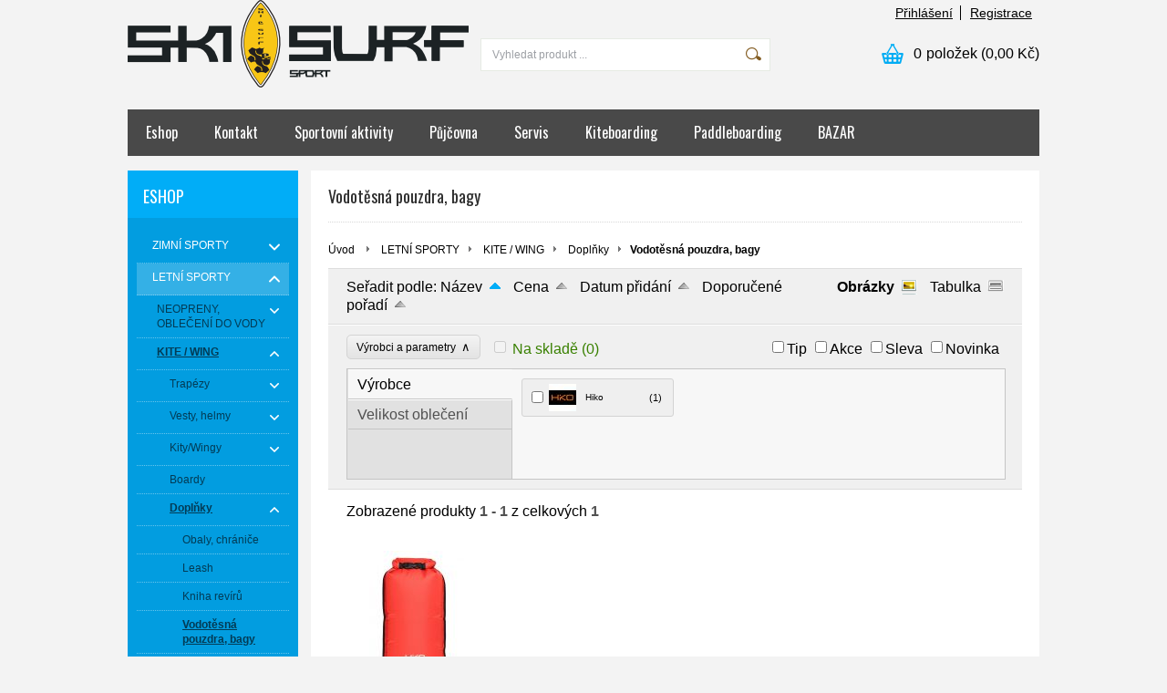

--- FILE ---
content_type: text/html; charset=UTF-8
request_url: https://www.skisurf.cz/kategorie/letni-sporty/kite-wing/doplnky/vodotesna-pouzdra-bagy/
body_size: 10796
content:
<!DOCTYPE html PUBLIC "-//W3C//DTD XHTML 1.0 Transitional//EN" "http://www.w3.org/TR/xhtml1/DTD/xhtml1-transitional.dtd">
<html xmlns="http://www.w3.org/1999/xhtml" xml:lang="cs" lang="cs">
<head>
	<title>SKI SURF SPORT - LETNÍ SPORTY - KITE / WING - Doplňky - Vodotěsná pouzdra, bagy</title>
	<meta http-equiv="Content-Type" content="text/html; charset=utf-8" />		<meta name="author" content="SKI SURF SPORT" />	<meta name="generator" content="Atomer.cz" />	
	<meta name="keywords" lang="cs" content="" />            <meta name="robots" content="index, follow" /><meta property="og:site_name" content="SKI SURF SPORT" />
<meta property="og:title" content="SKI SURF SPORT - LETNÍ SPORTY - KITE / WING - Doplňky - Vodotěsná pouzdra, bagy" />
<meta property="og:image" content="https://www.skisurf.cz/user/17754/upload/category/resized/597975_230-230.jpg?v=1633482572" /><link rel="stylesheet" type="text/css" href="/user/17754/app-3701195613.css?v=1669103641" />
	<link rel="stylesheet" type="text/css" href="/layouts/default/css/own_design_css.php?v=1602496595" />
	<script type="text/javascript">
		/* <![CDATA[ */
		var absolutCesta = '/';
		var vypredane = '57246';
		var skladom = '57247';
		var okno_vyska, okno_sirka;
		var imgCesta = 'user%2F17754%2Fupload%2Fstuff%2F';
		var nulova_cena_zobrazit_kupit = '0';
		var defaultnyVyrazVoVyhladavani = 'Vyhledat produkt ...';
		            var ZMEN_OBRAZOK_VARIANTU = true;
                            var ZOOMOVANIE_DETAIL = true;
        		/* ]]> */
	</script>
	<script type="text/javascript" src="/user/17754/app-2018054489.js?v=1763037370"></script>
<script type="text/javascript">
	/* <![CDATA[ */
	var vyrobca_prelozeny = 'vyrobce';
	/* ]]> */
</script>	<script type="text/javascript" src="/layouts/default/javascript/js_hlasky.php?v=1421142972"></script>
<script type="text/javascript">
	/* <![CDATA[ */
	$(document).ready(function(){
		startCheckPhone('tbPhone');
		//startCheckPhone('tbDPhone');
		//startCheckPhone('tbFPhone');
	});
	// Ak nemam pole s cislom tak je kontrola v poriadku
	function startCheckPhone(id_element) {
		if (!id_element) return true;
		var obj = $(document).find('#'+id_element);
		if (obj.length == 0) return true;
		if (obj.val() == '') {
			obj.val('+420');
		}
		$(obj).attr('autocomplete','off');
		$(obj).keyup(function() {
			checkPhoneMessage(obj,checkPhoneNumber(obj.val()));
		});
		$(obj).change(function() {
			checkPhoneMessage(obj,checkPhoneNumber(obj.val()));
		});
		$(obj).keyup();
	}
	function checkPhoneNumber(number) {
		var regexp = /^\+[0-9]{12}$/;
		if (number && regexp.test(number)) {
			return true;
		}				
		return false;
	}
	function checkPhoneMessage(obj,check) {
		if (!obj || obj.length == 0) return;
		var parent = $(obj).closest("tr");
		var msg = $('.phoneCMsg');
		var txt = '<tr class="phoneCMsg" style="color:red;"><td></td><td >Číslo pro zaslání SMS prosím napište ve správném formátu +420XXXYYYZZZ</td></tr>';
		if (!check && msg.length == 0) {
			parent.before(txt);
		} else if (check && msg.length) {
			msg.remove();
		}						
	}
	/* ]]> */
</script>
<script type="text/javascript">
	AtomerApp.text = {
		buttonIntoCardLoader: 'Přidávám',
		buttonIntoCardDone: 'Děkujeme',
		packetaDeliveryPlaceDefaultText: 'Prosím vyberte si <a href="#">místo vydání zboží</a>'
	};
</script><!-- Global site tag (gtag.js) - Google Analytics -->
<script async src="https://www.googletagmanager.com/gtag/js?id=UA-88745780-1"></script>
<script>
window.dataLayer = window.dataLayer || [];
function gtag(){dataLayer.push(arguments);}
gtag('js', new Date());

gtag('config', 'UA-88745780-1');window.addEventListener('onProductAddToCart', function(e) {
	var product = e.detail.product || null;
	if (!product) {
		return true;
	}
	var item = {
		id: product.sku,
		name: product.name,
		list_name: "Search Results",
		brand: product.brand,
		category: product.category_name,
		variant: product.parameters ? product.parameters.join(' '): '',
		list_position: 1,
		quantity: product.count,
		price: product.price,
	};
	gtag('event', 'add_to_cart', {'items': [item]});
});
</script>	<script type="text/javascript">
		$(function() {
			// potrebne premenne pre JS funkciu zmenVelkostObrazka()
			// aktualna sira a vyska okna pri nacitani stranky
			okno_sirka = $(window).width();
			okno_vyska = $(window).height();			
			try {
				// inicializacia lightBox-u
				//$('#img a, .galeria a.gal').lightBox();
				$('#img a').lightBox();
				$('#tabObrazkyStred a.gal').lightBox();
				//$('a.gal').lightBox();
				$('a[rel="lightbox"]').lightBox();

				$(".tabs").tabs();
			} catch( err ) { }
		});
	</script>	<link rel="shortcut icon" type="image/x-icon" href="/user/17754/upload/favicon.gif?1454584867" />
	<link rel="icon" type="image/ico" href="/user/17754/upload/favicon.gif?1454584867" /> 			<meta name="viewport" content="width=device-width, initial-scale=1">
			<link rel="stylesheet" type="text/css" href="/layouts/chromium/css/responsive.css?v=1669103551" media="all" />	<link rel="stylesheet" type="text/css" href="/user/17754/scripts/css/user_css.css?v=1466095994" />
</head>
<body onload="helpInit();" class="" data-id-template="28" data-id-group="3">	<div id="fb-root"></div>
	<script type="text/javascript">
	/* <![CDATA[ */
		(function(d, s, id) {
		var js, fjs = d.getElementsByTagName(s)[0];
		if (d.getElementById(id)) {return;}
		js = d.createElement(s); js.id = id;
		js.src = "//connect.facebook.net/cs_CZ/all.js#xfbml=1";
		fjs.parentNode.insertBefore(js, fjs);
	  }(document, 'script', 'facebook-jssdk'));
	/* ]]> */
	</script>
<!--[if lte IE 6]><script src="layouts/default/javascript/ie6.js"></script><script>window.onload=function(){e("layouts/default/javascript/ie6/")}</script><![endif]--><div id="helpbox"></div><div id="main">
	<div class="pomocna"></div>
	<div class="obal">
		<div class="hlavicka">
			<div class="hlavicka_prihlasenie">						<div class="odhlasovaci_formular">
							<div class="ucetLinky">
								<a href="/prihlaseni/" id="loginLink"  rel="nofollow">Přihlášení</a>
								<a href="/registrace/" class="reg " rel="nofollow">Registrace</a>
							</div>
						</div>				<div class="endfloat"></div>
			</div>
			<div class="hlavicka_vrch">
				<div class="logoKlik">
					<a href="/">							<img src="/user/17754/upload/logo.png?v=1586773708" alt="SKI SURF SPORT" />					</a>
				</div>					<div class="vyhladavanie">	<form action="/vyhledavani/" method="get">
		<div id="vyhladavanie">			<input type="text" class="textbox" name="search" value="Vyhledat produkt ..." onfocus="if(this.value=='Vyhledat produkt ...')this.value=''" onblur="if(this.value=='')this.value='Vyhledat produkt ...'" />
			<input type="submit" class="button" onmouseover="buttonClass(this)" onmouseout="buttonClass(this)" value="" />
		</div>
	</form>					</div><div class="kosik novyKosik419">
	<a href="/nakupni-kosik/" rel="nofollow" title="vstoupit do košíku">
        <span class="pocet">0</span><span class="poloziek">položek</span>
        <span>(0,00 Kč)</span>
	</a>
</div>				<div class="endfloat"></div>
			</div>
			<div class="hlavicka_spodok">					<a class="btnHlavneMenu">
						<span></span>
						<span></span>
						<span></span>
					</a>
					<ul id="hlavneMenu">			
		<li class="first">
			<a  href="/sport-pujcovna-bazar-servis/">Eshop</a>		</li>			<li class="separator">&nbsp;</li>			
		<li >
			<a  href="/kontakt-oteviraci-doba/">Kontakt</a>						<ul class="po_up_menu uroven1">			
		<li class="uroven1 first">
			<a class="uroven1" href="/kontakt/adresa/">Adresa</a>		</li>			<li class="separator">&nbsp;</li>			
		<li class="uroven1">
			<a class="uroven1" href="/oteviraci-doba/">Otevírací doba</a>		</li>			<li class="separator">&nbsp;</li>			
		<li class="uroven1 last">
			<a class="uroven1" href="/kontakt/obchodni-podminky/">Obchodní podmínky</a>		</li>						</ul>		</li>			<li class="separator">&nbsp;</li>			
		<li >
			<a  href="/kitekurzy-windsurfingkurzy-snowkitekurzy/">Sportovní aktivity</a>						<ul class="po_up_menu uroven1">			
		<li class="uroven1 first">
			<a class="uroven1" href="/kiteboarding-kurzy-kitekurzy-kurzykiteboardingu/">Kiteboarding kurz</a>		</li>			<li class="separator">&nbsp;</li>			
		<li class="uroven1">
			<a class="uroven1" href="/sportovni-aktivity/windsurfing-kurz/">Windsurfing kurz</a>		</li>			<li class="separator">&nbsp;</li>			
		<li class="uroven1 last">
			<a class="uroven1" href="http://www.nelezimenagauci.cz/paddleboarding/">Paddleboarding</a>		</li>						</ul>		</li>			<li class="separator">&nbsp;</li>			
		<li >
			<a  href="/pujcovna-sportovni-vybaveni/">Půjčovna</a>						<ul class="po_up_menu uroven1">			
		<li class="uroven1 first">
			<a class="uroven1" href="/pujcovna/letni/">LETNÍ</a>		</li>			<li class="separator">&nbsp;</li>			
		<li class="uroven1">
			<a class="uroven1" href="/pujcovnazima/">ZIMNÍ</a>		</li>			<li class="separator">&nbsp;</li>			
		<li class="uroven1">
			<a class="uroven1" href="/pujcovna/cela-sezona-letni/">CELÁ SEZÓNA (letní)</a>		</li>			<li class="separator">&nbsp;</li>			
		<li class="uroven1">
			<a class="uroven1" href="/pujcovna/cela-sezona-zima/">CELÁ SEZÓNA (zima)</a>		</li>			<li class="separator">&nbsp;</li>			
		<li class="uroven1 last">
			<a class="uroven1" href="/pujcovna/podminky-pujcovny-sportovnich-spotreb/">Podmínky půjčovny sportovních spotřeb</a>		</li>						</ul>		</li>			<li class="separator">&nbsp;</li>			
		<li >
			<a  href="/servis-lyzi-opravy-sportovniho-vybaveni/">Servis</a>						<ul class="po_up_menu uroven1">			
		<li class="uroven1 first">
			<a class="uroven1" href="/servis-lyzi-opravy-skluznic/">Zimní</a>		</li>			<li class="separator">&nbsp;</li>			
		<li class="uroven1 last">
			<a class="uroven1" href="/servis/letni/">Letní</a>		</li>						</ul>		</li>			<li class="separator">&nbsp;</li>			
		<li >
			<a  href="https://www.skisurf.cz/kiteboarding-kurzy-kitekurzy-kurzykiteboardingu/">Kiteboarding</a>		</li>			<li class="separator">&nbsp;</li>			
		<li >
			<a  href="https://www.skisurf.cz/kategorie/letni-sporty/paddleboarding/">Paddleboarding</a>		</li>			<li class="separator">&nbsp;</li>			
		<li class="last">
			<a  href="/bazarove-sportovni-vybaveni/">BAZAR</a>		</li>						<li class="endfloat"></li>
					</ul>
					<div class="endfloat"></div>				<div class="endfloat"></div>
			</div>
            <div class="hlavicka_pomocna">            </div>
		</div>
		<div class="stred">
			<div class="stred_vnutro">
				<div class="stred_obsah">
					<div class="lavaStrana">							<div class="box kategorie">
								<span class="nadpis">
									ESHOP									<span class="holder">
										<span>&nbsp;</span>
										<span>&nbsp;</span>
										<span>&nbsp;</span>
									</span>
								</span>
								<div class="nadpis_bottom"></div><ul class="kategorie0">	<li  class='cat_992370 first sub_sec rolled_up'><a href="/kategorie/zimni-sporty/">
	<strong>ZIMNÍ SPORTY</strong>		<span class="rollHandler rollOutHandler packed"></span></a><ul class="kategorie1">	<li  class='cat_513889 first sub_sec rolled_up'><a href="/kategorie/zimni-sporty/lyzovani-skialp/">
	<strong>LYŽOVÁNÍ/ Skialp</strong>		<span class="rollHandler rollOutHandler packed"></span></a><ul class="kategorie2">	<li  class='cat_513963 first'><a href="/kategorie/zimni-sporty/lyzovani-skialp/lyze/">
	<strong>Lyže</strong></a></li>
<li  class='cat_513965'><a href="/kategorie/zimni-sporty/lyzovani-skialp/hole/">
	<strong>Hole</strong></a></li>
<li  class='cat_513964'><a href="/kategorie/zimni-sporty/lyzovani-skialp/boty/">
	<strong>Boty</strong></a></li>
<li  class='cat_513966 sub_sec rolled_down def'><a href="/kategorie/zimni-sporty/lyzovani-skialp/obleceni/">
	<strong>Oblečení</strong>		<span class="rollHandler rollOutHandler expanded"></span></a><ul class="kategorie3">	<li  class='cat_513981 first sub_sec rolled_up'><a href="/oblecenei-zimni-damske/">
	<strong>DÁMSKÉ</strong>		<span class="rollHandler rollOutHandler packed"></span></a><ul class="kategorie4">	<li  class='cat_513984 first'><a href="/damske-bundy-zimni/">
	<strong>Bundy</strong></a></li>
<li  class='cat_513992'><a href="/damske-zimni-kalhoty/">
	<strong>Kalhoty</strong></a></li>
<li  class='cat_514838'><a href="/kategorie/zimni-sporty/lyzovani-skialp/obleceni/damske/sukne/">
	<strong>Sukně</strong></a></li>
<li  class='cat_513985 last'><a href="/kategorie/zimni-sporty/lyzovani-skialp/obleceni/damske/termopradlo/">
	<strong>Termoprádlo</strong></a></li>
</ul>
</li>
<li  class='cat_513982 sub_sec rolled_up'><a href="/kategorie/zimni-sporty/lyzovani-skialp/obleceni/panske/">
	<strong>PÁNSKÉ</strong>		<span class="rollHandler rollOutHandler packed"></span></a><ul class="kategorie4">	<li  class='cat_513994 first'><a href="/kategorie/zimni-sporty/lyzovani-skialp/obleceni/panske/kalhoty/">
	<strong>Kalhoty</strong></a></li>
<li  class='cat_513993'><a href="/kategorie/zimni-sporty/lyzovani-skialp/obleceni/panske/bundy/">
	<strong>Bundy</strong></a></li>
<li  class='cat_514001 last'><a href="/kategorie/zimni-sporty/lyzovani-skialp/obleceni/panske/termopradlo/">
	<strong>Termoprádlo</strong></a></li>
</ul>
</li>
<li  class='cat_513983 last sub_sec rolled_up'><a href="/kategorie/zimni-sporty/lyzovani-skialp/obleceni/detske/">
	<strong>DĚTSKÉ</strong>		<span class="rollHandler rollOutHandler packed"></span></a><ul class="kategorie4">	<li  class='cat_514002 first'><a href="/kategorie/zimni-sporty/lyzovani-skialp/obleceni/detske/bundy/">
	<strong>Bundy</strong></a></li>
<li  class='cat_514003'><a href="/kategorie/zimni-sporty/lyzovani-skialp/obleceni/detske/kalhoty/">
	<strong>Kalhoty</strong></a></li>
<li  class='cat_514004'><a href="/kategorie/zimni-sporty/lyzovani-skialp/obleceni/detske/termopradlo/">
	<strong>Termoprádlo</strong></a></li>
<li  class='cat_690896 last'><a href="/kategorie/zimni-sporty/lyzovani-skialp/obleceni/detske/sukne/">
	<strong>Sukně</strong></a></li>
</ul>
</li>
</ul>
</li>
<li  class='cat_513968'><a href="/kategorie/zimni-sporty/lyzovani-skialp/bryle/">
	<strong>Brýle</strong></a></li>
<li  class='cat_513967'><a href="/kategorie/zimni-sporty/lyzovani-skialp/helmy/">
	<strong>Helmy</strong></a></li>
<li  class='cat_513969 last sub_sec rolled_down def'><a href="/kategorie/zimni-sporty/lyzovani-skialp/doplnky/">
	<strong>Doplňky</strong>		<span class="rollHandler rollOutHandler expanded"></span></a><ul class="kategorie3">	<li  class='cat_514006 first'><a href="/kategorie/zimni-sporty/lyzovani-skialp/doplnky/cepice-celenky-nakrcniky/">
	<strong>Čepice, čelenky, nákrčníky</strong></a></li>
<li  class='cat_514007'><a href="/kategorie/zimni-sporty/lyzovani-skialp/doplnky/rukavice/">
	<strong>Rukavice</strong></a></li>
<li  class='cat_514008'><a href="/kategorie/zimni-sporty/lyzovani-skialp/doplnky/pateraky/">
	<strong>Páteřáky</strong></a></li>
<li  class='cat_514009'><a href="/kategorie/zimni-sporty/lyzovani-skialp/doplnky/ponozky/">
	<strong>Ponožky</strong></a></li>
<li  class='cat_679892'><a href="/kategorie/zimni-sporty/lyzovani-skialp/doplnky/vyhrivace-vosky/">
	<strong>Vyhřívače, vosky,...</strong></a></li>
<li  class='cat_684722 last'><a href="/kategorie/zimni-sporty/lyzovani-skialp/doplnky/obaly-na-lyze-snb-boty/">
	<strong>Obaly na lyže, snb, boty</strong></a></li>
</ul>
</li>
</ul>
</li>
<li  class='cat_513888 sub_sec rolled_up'><a href="/kategorie/zimni-sporty/bezkovani/">
	<strong>BĚŽKOVÁNÍ</strong>		<span class="rollHandler rollOutHandler packed"></span></a><ul class="kategorie2">	<li  class='cat_516571 first sub_sec rolled_up'><a href="/kategorie/zimni-sporty/bezkovani/bezky/">
	<strong>Běžky</strong>		<span class="rollHandler rollOutHandler packed"></span></a><ul class="kategorie3">	<li  class='cat_516593 first'><a href="/kategorie/zimni-sporty/bezkovani/bezky/vazani/">
	<strong>Vázání</strong></a></li>
</ul>
</li>
<li  class='cat_516572'><a href="/kategorie/zimni-sporty/bezkovani/boty/">
	<strong>Boty</strong></a></li>
<li  class='cat_516573'><a href="/kategorie/zimni-sporty/bezkovani/hole/">
	<strong>Hole</strong></a></li>
<li  class='cat_516574 sub_sec rolled_up'><a href="/kategorie/zimni-sporty/bezkovani/obleceni/">
	<strong>Oblečení</strong>		<span class="rollHandler rollOutHandler packed"></span></a><ul class="kategorie3">	<li  class='cat_516594 first'><a href="/kategorie/zimni-sporty/bezkovani/obleceni/damske/">
	<strong>Dámské</strong></a></li>
<li  class='cat_516595'><a href="/kategorie/zimni-sporty/bezkovani/obleceni/panske/">
	<strong>Pánské</strong></a></li>
<li  class='cat_803654 last'><a href="/kategorie/zimni-sporty/bezkovani/obleceni/detske/">
	<strong>Dětské</strong></a></li>
</ul>
</li>
<li  class='cat_516575 last sub_sec rolled_up'><a href="/kategorie/zimni-sporty/bezkovani/doplnky/">
	<strong>Doplňky</strong>		<span class="rollHandler rollOutHandler packed"></span></a><ul class="kategorie3">	<li  class='cat_516596 first'><a href="/kategorie/zimni-sporty/bezkovani/doplnky/rukavice/">
	<strong>Rukavice</strong></a></li>
<li  class='cat_516597'><a href="/kategorie/zimni-sporty/bezkovani/doplnky/cepice/">
	<strong>Čepice</strong></a></li>
<li  class='cat_718528'><a href="/kategorie/zimni-sporty/bezkovani/doplnky/vosky-obaly/">
	<strong>Vosky, obaly</strong></a></li>
<li  class='cat_805040 last'><a href="/kategorie/zimni-sporty/bezkovani/doplnky/bryle/">
	<strong>Brýle</strong></a></li>
</ul>
</li>
</ul>
</li>
<li  class='cat_513890 sub_sec rolled_up'><a href="/kategorie/zimni-sporty/snowboarding/">
	<strong>SNOWBOARDING</strong>		<span class="rollHandler rollOutHandler packed"></span></a><ul class="kategorie2">	<li  class='cat_516598 first'><a href="/kategorie/zimni-sporty/snowboarding/snowboardy/">
	<strong>Snowboardy</strong></a></li>
<li  class='cat_516605'><a href="/kategorie/zimni-sporty/snowboarding/vazani/">
	<strong>Vázání</strong></a></li>
<li  class='cat_516606'><a href="/kategorie/zimni-sporty/snowboarding/boty/">
	<strong>Boty</strong></a></li>
<li  class='cat_1016364'><a href="/kategorie/zimni-sporty/snowboarding/nahradni-dily/">
	<strong>Náhradní díly</strong></a></li>
<li  class='cat_1304356 last'><a href="/kategorie/zimni-sporty/snowboarding/obaly/">
	<strong>obaly</strong></a></li>
</ul>
</li>
<li  class='cat_595054 last'><a href="/kategorie/zimni-sporty/ledni-brusle/">
	<strong>Lední brusle</strong></a></li>
</ul>
</li>
<li  class='cat_992369 aktivna0 sub_sec rolled_down def'><a href="/kategorie/letni-sporty/" class='aktivna'>
	<strong>LETNÍ SPORTY</strong>		<span class="rollHandler rollOutHandler expanded"></span></a><ul class="kategorie1">	<li  class='cat_992371 first sub_sec rolled_up'><a href="/kategorie/letni-sporty/neopreny-obleceni-do-vody/">
	<strong>NEOPRENY, OBLEČENÍ DO VODY</strong>		<span class="rollHandler rollOutHandler packed"></span></a><ul class="kategorie2">	<li  class='cat_992373 first sub_sec rolled_up'><a href="/kategorie/letni-sporty/neopreny-obleceni-do-vody/dlouhe-neopreny/">
	<strong>DLOUHÉ NEOPRENY</strong>		<span class="rollHandler rollOutHandler packed"></span></a><ul class="kategorie3">	<li  class='cat_516632 first'><a href="/kategorie/letni-sporty/neopreny-obleceni-do-vody/dlouhe-neopreny/damske/">
	<strong>Dámské</strong></a></li>
<li  class='cat_992377 last'><a href="/kategorie/letni-sporty/neopreny-obleceni-do-vody/dlouhe-neopreny/panske/">
	<strong>Pánské</strong></a></li>
</ul>
</li>
<li  class='cat_992374 sub_sec rolled_up'><a href="/kategorie/letni-sporty/neopreny-obleceni-do-vody/kratke-neopreny/">
	<strong>KRÁTKÉ NEOPRENY</strong>		<span class="rollHandler rollOutHandler packed"></span></a><ul class="kategorie3">	<li  class='cat_516633 first'><a href="/kategorie/letni-sporty/neopreny-obleceni-do-vody/kratke-neopreny/damske/">
	<strong>Dámské</strong></a></li>
<li  class='cat_516639 last'><a href="/kategorie/letni-sporty/neopreny-obleceni-do-vody/kratke-neopreny/panske/">
	<strong>Pánské</strong></a></li>
</ul>
</li>
<li  class='cat_992380 sub_sec rolled_up'><a href="/kategorie/letni-sporty/neopreny-obleceni-do-vody/lycra/">
	<strong>LYCRA</strong>		<span class="rollHandler rollOutHandler packed"></span></a><ul class="kategorie3">	<li  class='cat_516630 first'><a href="/kategorie/letni-sporty/neopreny-obleceni-do-vody/lycra/damske/">
	<strong>Dámské</strong></a></li>
<li  class='cat_516636 last'><a href="/kategorie/letni-sporty/neopreny-obleceni-do-vody/lycra/panske/">
	<strong>Pánské</strong></a></li>
</ul>
</li>
<li  class='cat_516648'><a href="/kategorie/letni-sporty/neopreny-obleceni-do-vody/detske-neopreny-lycra/">
	<strong>DĚTSKÉ neopreny, lycra</strong></a></li>
<li  class='cat_516627 sub_sec rolled_up'><a href="/kategorie/letni-sporty/neopreny-obleceni-do-vody/boardshorty/">
	<strong>BOARDSHORTY</strong>		<span class="rollHandler rollOutHandler packed"></span></a><ul class="kategorie3">	<li  class='cat_516631 first'><a href="/kategorie/letni-sporty/neopreny-obleceni-do-vody/boardshorty/damske/">
	<strong>Dámské</strong></a></li>
<li  class='cat_516637 last'><a href="/kategorie/letni-sporty/neopreny-obleceni-do-vody/boardshorty/panske/">
	<strong>Pánské</strong></a></li>
</ul>
</li>
<li  class='cat_534998'><a href="/kategorie/letni-sporty/neopreny-obleceni-do-vody/doplnky/">
	<strong>DOPLŇKY</strong></a></li>
<li  class='cat_739185 last'><a href="/kategorie/letni-sporty/neopreny-obleceni-do-vody/ponca-rucniky/">
	<strong>PONČA/ručníky</strong></a></li>
</ul>
</li>
<li  class='cat_513973 aktivna1 sub_sec rolled_down def'><a href="/kiteboarding-vybaveni-kite/" class='aktivna'>
	<strong>KITE / WING</strong>		<span class="rollHandler rollOutHandler expanded"></span></a><ul class="kategorie2">	<li  class='cat_516615 first sub_sec rolled_up'><a href="/kategorie/letni-sporty/kite-wing/trapezy/">
	<strong>Trapézy</strong>		<span class="rollHandler rollOutHandler packed"></span></a><ul class="kategorie3">	<li  class='cat_516623 first'><a href="/kategorie/letni-sporty/kite-wing/trapezy/damske/">
	<strong>Dámské</strong></a></li>
<li  class='cat_516624 last'><a href="/kategorie/letni-sporty/kite-wing/trapezy/panske/">
	<strong>Pánské</strong></a></li>
</ul>
</li>
<li  class='cat_516616 sub_sec rolled_up'><a href="/kategorie/letni-sporty/kite-wing/vesty-helmy/">
	<strong>Vesty, helmy</strong>		<span class="rollHandler rollOutHandler packed"></span></a><ul class="kategorie3">	<li  class='cat_992381 first'><a href="/kategorie/letni-sporty/kite-wing/vesty-helmy/vesty/">
	<strong>Vesty</strong></a></li>
<li  class='cat_992382 last'><a href="/kategorie/letni-sporty/kite-wing/vesty-helmy/helmy/">
	<strong>Helmy</strong></a></li>
</ul>
</li>
<li  class='cat_516613 sub_sec rolled_up'><a href="/kategorie/letni-sporty/kite-wing/kity-wingy/">
	<strong>Kity/Wingy</strong>		<span class="rollHandler rollOutHandler packed"></span></a><ul class="kategorie3">	<li  class='cat_516619 first'><a href="/kategorie/letni-sporty/kite-wing/kity-wingy/nove/">
	<strong>Nové</strong></a></li>
<li  class='cat_516620 last'><a href="/kategorie/letni-sporty/kite-wing/kity-wingy/bazarove/">
	<strong>Bazarové</strong></a></li>
</ul>
</li>
<li  class='cat_516614'><a href="/kategorie/letni-sporty/kite-wing/boardy/">
	<strong>Boardy</strong></a></li>
<li  class='cat_516618 last aktivna2 sub_sec rolled_down def'><a href="/kategorie/letni-sporty/kite-wing/doplnky/" class='aktivna'>
	<strong>Doplňky</strong>		<span class="rollHandler rollOutHandler expanded"></span></a><ul class="kategorie3">	<li  class='cat_516647 first'><a href="/kategorie/letni-sporty/kite-wing/doplnky/obaly-chranice/">
	<strong>Obaly, chrániče</strong></a></li>
<li  class='cat_516650'><a href="/kategorie/letni-sporty/kite-wing/doplnky/leash/">
	<strong>Leash</strong></a></li>
<li  class='cat_516652'><a href="/kategorie/letni-sporty/kite-wing/doplnky/kniha-reviru/">
	<strong>Kniha revírů</strong></a></li>
<li  class='cat_597975 last aktivna3'><a href="/kategorie/letni-sporty/kite-wing/doplnky/vodotesna-pouzdra-bagy/" class='aktivna'>
	<strong>Vodotěsná pouzdra, bagy</strong></a></li>
</ul>
</li>
</ul>
</li>
<li  class='cat_513974 sub_sec rolled_up'><a href="/kategorie/letni-sporty/windsurfing/">
	<strong>WINDSURFING</strong>		<span class="rollHandler rollOutHandler packed"></span></a><ul class="kategorie2">	<li  class='cat_610852 first'><a href="/kategorie/letni-sporty/windsurfing/rahno/">
	<strong>Ráhno</strong></a></li>
<li  class='cat_516684 sub_sec rolled_up'><a href="/kategorie/letni-sporty/windsurfing/trapezy/">
	<strong>Trapézy</strong>		<span class="rollHandler rollOutHandler packed"></span></a><ul class="kategorie3">	<li  class='cat_516690 first'><a href="/kategorie/letni-sporty/windsurfing/trapezy/damske/">
	<strong>Dámské</strong></a></li>
<li  class='cat_516691 last'><a href="/kategorie/letni-sporty/windsurfing/trapezy/panske/">
	<strong>Pánské</strong></a></li>
</ul>
</li>
<li  class='cat_516685 sub_sec rolled_up'><a href="/kategorie/letni-sporty/windsurfing/vesty-helmy/">
	<strong>Vesty, helmy</strong>		<span class="rollHandler rollOutHandler packed"></span></a><ul class="kategorie3">	<li  class='cat_992383 first'><a href="/kategorie/letni-sporty/windsurfing/vesty-helmy/vesty/">
	<strong>Vesty</strong></a></li>
<li  class='cat_992384 last'><a href="/kategorie/letni-sporty/windsurfing/vesty-helmy/helmy/">
	<strong>Helmy</strong></a></li>
</ul>
</li>
<li  class='cat_516682'><a href="/kategorie/letni-sporty/windsurfing/plachty/">
	<strong>Plachty</strong></a></li>
<li  class='cat_610847'><a href="/kategorie/letni-sporty/windsurfing/stezne/">
	<strong>Stěžně</strong></a></li>
<li  class='cat_516683'><a href="/kategorie/letni-sporty/windsurfing/plovaky/">
	<strong>Plováky</strong></a></li>
<li  class='cat_516687 last sub_sec rolled_up'><a href="/kategorie/letni-sporty/windsurfing/doplnky/">
	<strong>Doplňky</strong>		<span class="rollHandler rollOutHandler packed"></span></a><ul class="kategorie3">	<li  class='cat_516709 first'><a href="/kategorie/letni-sporty/windsurfing/doplnky/obaly-chranice/">
	<strong>Obaly, chrániče</strong></a></li>
<li  class='cat_516710'><a href="/kategorie/letni-sporty/windsurfing/doplnky/nastavce-paty-klouby/">
	<strong>Nástavce, paty, klouby</strong></a></li>
<li  class='cat_516712'><a href="/kategorie/letni-sporty/windsurfing/doplnky/helmy-restube/">
	<strong>Helmy, restube</strong></a></li>
<li  class='cat_516719'><a href="/kategorie/letni-sporty/windsurfing/doplnky/kniha-reviru/">
	<strong>Kniha revírů</strong></a></li>
<li  class='cat_597976 last'><a href="/kategorie/letni-sporty/windsurfing/doplnky/vodotesna-pouzdra-bagy-zincstick/">
	<strong>Vodotěsná pouzdra, bagy, zincstick</strong></a></li>
</ul>
</li>
</ul>
</li>
<li  class='cat_549148 sub_sec rolled_up'><a href="/kategorie/letni-sporty/paddleboarding/">
	<strong>PADDLEBOARDING</strong>		<span class="rollHandler rollOutHandler packed"></span></a><ul class="kategorie2">	<li  class='cat_597986 first'><a href="/kategorie/letni-sporty/paddleboarding/paddleboardy-nove/">
	<strong>Paddleboardy nové</strong></a></li>
<li  class='cat_597987'><a href="/kategorie/letni-sporty/paddleboarding/windsup/">
	<strong>WindSup</strong></a></li>
<li  class='cat_597988'><a href="/kategorie/letni-sporty/paddleboarding/padla/">
	<strong>Pádla</strong></a></li>
<li  class='cat_795151'><a href="/https-/www-skisurf-cz/kategorie/letni-sporty/paddleboarding/bazarove-sup-windsupy/">
	<strong>Bazarove SUP/windSUPY</strong></a></li>
<li  class='cat_597998'><a href="/kategorie/letni-sporty/paddleboarding/oplachteni-windsup/">
	<strong>Oplachtění Windsup</strong></a></li>
<li  class='cat_731873'><a href="/kategorie/letni-sporty/paddleboarding/doplnky/">
	<strong>Doplňky</strong></a></li>
<li  class='cat_1127735'><a href="/kategorie/letni-sporty/paddleboarding/obleceni/">
	<strong>Oblečení</strong></a></li>
<li  class='cat_597983 last'><a href="/kategorie/letni-sporty/paddleboarding/vodotesna-pouzdra-bagy-zincstick/">
	<strong>Vodotěsná pouzdra, bagy, zincstick</strong></a></li>
</ul>
</li>
<li  class='cat_513975 sub_sec rolled_up'><a href="/kategorie/letni-sporty/wakeboarding/">
	<strong>WAKEBOARDING</strong>		<span class="rollHandler rollOutHandler packed"></span></a><ul class="kategorie2">	<li  class='cat_516721 first'><a href="/kategorie/letni-sporty/wakeboarding/vesty/">
	<strong>Vesty</strong></a></li>
<li  class='cat_516720'><a href="/kategorie/letni-sporty/wakeboarding/helmy/">
	<strong>Helmy</strong></a></li>
<li  class='cat_535624 last'><a href="/kategorie/letni-sporty/wakeboarding/doplnky/">
	<strong>Doplňky</strong></a></li>
</ul>
</li>
<li  class='cat_595053 last sub_sec rolled_up'><a href="/kategorie/letni-sporty/in-line-brusle/">
	<strong>In line brusle</strong>		<span class="rollHandler rollOutHandler packed"></span></a><ul class="kategorie2">	<li  class='cat_595055 first'><a href="/kategorie/letni-sporty/in-line-brusle/panske/">
	<strong>Pánské</strong></a></li>
<li  class='cat_595056'><a href="/kategorie/letni-sporty/in-line-brusle/damske/">
	<strong>Dámské</strong></a></li>
<li  class='cat_595057'><a href="/kategorie/letni-sporty/in-line-brusle/detske/">
	<strong>Dětské</strong></a></li>
<li  class='cat_595058 last'><a href="/kategorie/letni-sporty/in-line-brusle/doplnky/">
	<strong>Doplňky</strong></a></li>
</ul>
</li>
</ul>
</li>
<li  class='cat_513977 sub_sec rolled_up'><a href="/kategorie/sportovni-doplnky/">
	<strong>SPORTOVNÍ DOPLŇKY</strong>		<span class="rollHandler rollOutHandler packed"></span></a><ul class="kategorie1">	<li  class='cat_529341 first'><a href="/kategorie/sportovni-doplnky/batohy/">
	<strong>Batohy</strong></a></li>
<li  class='cat_529427'><a href="/kategorie/sportovni-doplnky/nesmeky-skladaci-hole-noze/">
	<strong>Nesmeky, skládací hole, nože</strong></a></li>
<li  class='cat_543191'><a href="/kategorie/sportovni-doplnky/slunecni-bryle/">
	<strong>Sluneční brýle</strong></a></li>
<li  class='cat_594459'><a href="/kategorie/sportovni-doplnky/boty-zabky/">
	<strong>Boty, žabky</strong></a></li>
<li  class='cat_597963'><a href="/kategorie/sportovni-doplnky/vodotesna-pouzdra-bagy-kremy/">
	<strong>Vodotěsná pouzdra, bagy, krémy</strong></a></li>
<li  class='cat_728212'><a href="/kategorie/sportovni-doplnky/cyklo-rukavice/">
	<strong>Cyklo rukavice</strong></a></li>
<li  class='cat_800770 last'><a href="/kategorie/sportovni-doplnky/darkove-vouchery/">
	<strong>Dárkové vouchery</strong></a></li>
</ul>
</li>
<li  class='cat_553489 last sub_sec rolled_up'><a href="/kategorie/obleceni-volnocasove/">
	<strong>OBLEČENÍ (volnočasové)</strong>		<span class="rollHandler rollOutHandler packed"></span></a><ul class="kategorie1">	<li  class='cat_553490 first'><a href="/kategorie/obleceni-volnocasove/mikiny/">
	<strong>Mikiny</strong></a></li>
<li  class='cat_553491'><a href="/kategorie/obleceni-volnocasove/tricka/">
	<strong>Trička</strong></a></li>
<li  class='cat_553492'><a href="/kategorie/obleceni-volnocasove/kalhoty-sukne/">
	<strong>Kalhoty/sukně</strong></a></li>
<li  class='cat_744924'><a href="/kategorie/obleceni-volnocasove/bundy-kabaty/">
	<strong>Bundy, kabáty</strong></a></li>
<li  class='cat_910146'><a href="/kategorie/obleceni-volnocasove/ksiltovky/">
	<strong>Kšiltovky</strong></a></li>
<li  class='cat_934268 last'><a href="/kategorie/obleceni-volnocasove/spodni-pradlo/">
	<strong>Spodní prádlo</strong></a></li>
</ul>
</li>
</ul>
							</div><div class="box login">
	<span class="nadpis">Přihlášení</span>
	<div class="nadpis_bottom"></div>
	<form class="prihlas" name="prihlas" action="/prihlasit/" method="post">
		<table>
			<tr class="tr_login">
				<td>
					<input type="text" class="textbox" name="tbAll4ShopLogin"
						   inputmode="email" autocapitalize="off"
                           placeholder="E-mail" maxlength="50" size="15"
						   value="" />
				</td>
			</tr>
			<tr class="tr_pass">
				<td>
					<input type="password" class="textbox pass" name="tbAll4ShopHeslo" maxlength="30" size="30" 
						   placeholder="heslo"
						   id="tbAll4ShopHeslo" value="" />
				</td>
			</tr>
			<tr class="tr_button">
				<td>
					<input type="submit" class="button" name="btnPrihlasit" onmouseout="buttonClass(this)" onmouseover="buttonClass(this)" value="Přihlásit" />
				</td>
			</tr>
			<tr class="tr_empty"><td>&nbsp;</td></tr>
			<tr class="tr_forgot_pass">
				<td>
					<a id="btnHeslo"  href="/zapomnel-jsem-heslo/" rel="nofollow">Zapomněl jsem heslo</a>
				</td>
			</tr>
			<tr class="tr_reglink">
				<td>
					<a id="btnRegistracia"  href="/registrace/" rel="nofollow">Registrace</a><br />
				</td>
			</tr>
		</table>
		<input type="submit" style="display: none;" />
		<input type="hidden" name="odkazujuca_linka" value="https://www.skisurf.cz/kategorie/letni-sporty/kite-wing/doplnky/vodotesna-pouzdra-bagy/" />
	</form>
</div>		<div class="box box_novinky">
			<div class="novinky">						<span class="nadpis">Novinky</span>
						<div class="nadpis_bottom"></div>					<div class="novinka p_1">
						<a class="nazov" href="/novinky/akce-na-bezky-peltonen/">Akce na běžky Peltonen</a>
						<div class="text">								<img src="/user/17754/upload/novinky/resized/101402_74-68.jpg" alt="" /><p>Skvělá Akce :
běžky Peltonen Delta +NNN
běžky mají šupinu
140 cm za  990,-
150 cm za  990,-
160 cm za 1090,-
170 cm za 1190,-
https://www.skisurf.cz/kategorie/zimni-sporty/bezkovani/bezky/bezky-peltonen-demo-delta-blue-jr-supiny-s-vazani-nnn/</p>							<a class="viac" href="/novinky/akce-na-bezky-peltonen/">více</a>
						</div>
						<div class="endfloat"></div>
					</div>					<div class="novinka p_2 last">
						<a class="nazov" href="/novinky/v-pondeli-13-10-2025-zavreno/">V pondělí 13.10.2025 Zavřeno</a>
						<div class="text"><p>Omlouváme se, ale v pondělí 13.10.2025 bude prodejna zavřená.
Děkujeme za trpělivoast a pochopení.</p>							<a class="viac" href="/novinky/v-pondeli-13-10-2025-zavreno/">více</a>
						</div>
						<div class="endfloat"></div>
					</div>			</div>
		</div>		<div id="flash2" class="flash cycle_slideshow">
			<script type="text/javascript">
			/* <![CDATA[ */
				$(document).ready(function() {	
					if ( typeof nastavenia_vlastne !== 'undefined' ) {
						var nastavenia = nastavenia_vlastne;
					} else {
						var nastavenia =  {
							speed:       700,
							timeout:     6000,								pager:      '#cycle_nav2',  
							pagerEvent: 'mouseover',
							pauseOnPagerHover: true
						};
					} 					nastavenia.timeout = nastavenia.timeout || 6000;
					$('#cycle_con2').cycle(
						nastavenia
					);
				});
			/* ]]> */
			</script>			<div id="cycle_con2" class="cycle_con" style="height: 162px;">
					<div class="cycle_item time_" data-order="0">						<a href="https://www.ion-products.com/" onclick="window.open(this.href); return false;">
							<img src="/user/17754/upload/bannery/198578.png" alt="" />
						</a>					</div>
					<div class="cycle_item time_" data-order="1">						<a href="http://kiteboardingkarlin.cz" onclick="window.open(this.href); return false;">
							<img src="/user/17754/upload/bannery/198581.jpg" alt="" />
						</a>					</div>
					<div class="cycle_item time_" data-order="2">						<a href="http://www.sokolprazsky.cz/" onclick="window.open(this.href); return false;">
							<img src="/user/17754/upload/bannery/289956.png" alt="" />
						</a>					</div>
					<div class="cycle_item time_" data-order="3">						<a href="http://http://www.kiteboarding.cz/Kite-shop" onclick="window.open(this.href); return false;">
							<img src="/user/17754/upload/bannery/198583.jpg" alt="" />
						</a>					</div>
					<div class="cycle_item time_" data-order="4">						<a href="http://snowboardel.cz" onclick="window.open(this.href); return false;">
							<img src="/user/17754/upload/bannery/198584.jpg" alt="" />
						</a>					</div>
					<div class="cycle_item time_" data-order="5">						<a href="http://skhoop.cz" onclick="window.open(this.href); return false;">
							<img src="/user/17754/upload/bannery/198586.png" alt="" />
						</a>					</div>
					<div class="cycle_item time_6" data-order="6">						<a href="http://wavemafia.cz" onclick="window.open(this.href); return false;">
							<img src="/user/17754/upload/bannery/198587.jpg" alt="" />
						</a>					</div>
					<div class="cycle_item time_" data-order="7">						<a href="http://surfskates.cz" onclick="window.open(this.href); return false;">
							<img src="/user/17754/upload/bannery/198585.jpg" alt="" />
						</a>					</div>
					<div class="cycle_item time_" data-order="8">						<a href="http://mytic.inshop.cz" onclick="window.open(this.href); return false;">
							<img src="/user/17754/upload/bannery/198582.jpg" alt="" />
						</a>					</div>			</div>
		</div>					</div>
					<div class="content">						<div class="content_obsah">		<h1>Vodotěsná pouzdra, bagy</h1>		<div class="hierarchia">				<span>
					<a href="/">Úvod</a>				</span><img src="/layouts/chromium/img/img_hierarchia.png" alt="" />			<span><a href="/kategorie/letni-sporty/">LETNÍ SPORTY</a></span><img src="/layouts/chromium/img/img_hierarchia.png" alt="" />			<span><a href="/kiteboarding-vybaveni-kite/">KITE / WING</a></span><img src="/layouts/chromium/img/img_hierarchia.png" alt="" />			<span><a href="/kategorie/letni-sporty/kite-wing/doplnky/">Doplňky</a></span><img src="/layouts/chromium/img/img_hierarchia.png" alt="" /><strong>Vodotěsná pouzdra, bagy</strong>			<div class="endfloat"></div>
		</div>		<script type="application/ld+json">
		{
		    "@context": "http://schema.org",
            "@type": "BreadcrumbList",
            "itemListElement":[{"@type": "ListItem","position": 1,"item":{ "@id" : "/", "name" : "Úvod"}}, {"@type": "ListItem","position": 2,"item":{ "@id" : "/kategorie/letni-sporty/", "name" : "LETNÍ SPORTY"}}, {"@type": "ListItem","position": 3,"item":{ "@id" : "/kiteboarding-vybaveni-kite/", "name" : "KITE / WING"}}, {"@type": "ListItem","position": 4,"item":{ "@id" : "/kategorie/letni-sporty/kite-wing/doplnky/", "name" : "Doplňky"}}]
		}
        </script>
        
<div class="nastavenia" data-filter-locate="category" data-filter-cid="597975" data-filter-request="/kategorie/letni-sporty/kite-wing/doplnky/vodotesna-pouzdra-bagy/">
	<div class="top">
		<div class="zobraz_vlavo"> Seřadit podle: 			<a class="order asc active" data-sort="1" href="?sort=1" rel="nofollow" title="Seřadit podle názvu" id="orderByName">Název</a>
			<a class="order asc " data-sort="3" href="?sort=3" rel="nofollow" title="Seřadit podle ceny" id="orderByPrice">Cena</a>
			<a class="order asc " data-sort="5" href="?sort=5" rel="nofollow" title="Seřadit podle data přidání" id="orderByDate">Datum přidání</a>
			<a class="order asc " data-sort="9" href="?sort=9" rel="nofollow" title="Seřadit podle doporučeného pořadí" id="orderByCustomOrder">Doporučené pořadí</a>
		</div>
		<div class="zobraz_vpravo">			<a class="zobrazenie obrazok active" data-view="0" href="?view=0" rel="nofollow">Obrázky</a>
			<a class="zobrazenie tabulku " data-view="1" href="?view=1" rel="nofollow">Tabulka</a>
		</div>
		<div class="endfloat"></div>
	</div>
	<div class="bottom">
		<div class="zobraz_vlavo">				<div class="admin_filter_pannel">		<a id="btnFilterShow" href="#openFilter=true">Výrobci a parametry&nbsp;&nbsp;<span>&#8744;</span></a>						<div class="filter_skladom">
							<input type="checkbox" class="chbFilter skladom" id="chbFilterD057247" value="57247" data-filter-prop-typ="D" data-filter-id-prop="0" disabled="disabled"/>
							<label for="chbFilterD057247"><span class="value">Na skladě</span> <span class="pocet">(0)</span></label>
						</div>					<div class="endfloat"></div>
				</div>		</div>
		<div class="zobraz_vpravo">
			<span id="filter">
				<input type="checkbox" data-flag="1" id="filter_tip" onclick="buildQuery(1,'filter_element')" /><label for="filter_tip">Tip</label>
				<input type="checkbox" data-flag="2" id="filter_akcia" onclick="buildQuery(2,'filter_element')" /><label for="filter_akcia">Akce</label>
				<input type="checkbox" data-flag="3" id="filter_zlava" onclick="buildQuery(3,'filter_element')" /><label for="filter_zlava">Sleva</label>
				<input type="checkbox" data-flag="4" id="filter_novinka" onclick="buildQuery(4,'filter_element')" /><label for="filter_novinka">Novinka</label>
			</span>
			<form id="filter_form" method="get" action="" >
				<input type="hidden" value="" name="filter" id="filter_element" /> 			</form>
		</div>
		<div class="endfloat"></div>
	</div>		<div class="bottom_filter">		<div id="admin_filter_taby" data-rolled="1" class="hide">		<ul>		<li><a data-tab-id="V0" href="#tabV0">Výrobce</a></li>		<li><a data-tab-id="P26095" href="#tabP26095">Velikost oblečení</a></li>		</ul>		<div id="tabV0">
			<div class="tab_inner_div">		<div class="item obr">
			<label for="chbFilterV0199073" title="Hiko">
				<table>
					<tr>
						<td class="td_chb">
							<input type="checkbox" name="chbFilter" class="chbFilter" id="chbFilterV0199073" value="199073" data-filter-prop-typ="V" data-filter-id-prop="0"/>
						</td>							<td class="obr">
								<img src="/user/17754/upload/manufacter/resized/199073_30-30-true.jpg" alt=""/>
							</td>						<td class="value"><span>Hiko</span></td>
						<td class="pocet">(1)</td>
					</tr>
				</table>
			</label>
		</div>				<div class="endfloat"></div>
			</div>
		</div>		<div id="tabP26095">
			<div class="tab_inner_div">		<div class="item">
			<label for="chbFilterP26095235" title="15l">
				<table>
					<tr>
						<td class="td_chb">
							<input type="checkbox" name="chbFilter" class="chbFilter" id="chbFilterP26095235" value="235" data-filter-prop-typ="P" data-filter-id-prop="26095"/>
						</td>						<td class="value"><span>15l</span></td>
						<td class="pocet">(1)</td>
					</tr>
				</table>
			</label>
		</div>				<div class="endfloat"></div>
			</div>
		</div>			<div class="endfloat"></div>
		</div>
		<div class="filter_bar"></div>		</div></div>
<div class="endfloat"></div><div class="produkty_obal"><div class="strankovanie ">
	<div class="pocty">Zobrazené produkty <strong>1 - 1</strong> z celkových <strong>1</strong>	</div>
	<div class="linky">	</div>
	<div class="endfloat"></div>
</div><div class="produkt zoznam_kratky_text tlacidla">
		<span class="obrazokObal">
		<a href="/kategorie/sportovni-doplnky/vodotesna-pouzdra-bagy-kremy/vodotesny-nafukovaci-lodni-vak-hiko-tpu/" title="Vodotěsný nafukovací lodní vak Hiko TPU"><img src="/user/17754/upload/stuff/resized/29968571_160-175-true.jpg" data-id-obrazok="29968571" alt="Vodotěsný nafukovací lodní vak Hiko TPU" />
</a>
	</span>
	<h2 class='nadpis'><a href='/kategorie/sportovni-doplnky/vodotesna-pouzdra-bagy-kremy/vodotesny-nafukovaci-lodni-vak-hiko-tpu/' title='Vodotěsný nafukovací lodní vak Hiko TPU'><strong>Vodotěsný nafukovací lodní vak Hiko TPU</strong></a></h2>		<div class="product_short_text"><p><span>Nepromokavý, nafukovací vak na vodu o objemu 10l s rolovacím zavíráním</span></p>
<p> </p>
<p>Praktický vodotěsný obal s rolovacím uzávěrem je záchranou tam, kde může voda způsobit problémy.</p>
<p> </p>
<p>Hledání zabalených věcí je snadné, protože materiál obalu je průhledný.</p></div>	
	<div class="bar">
		<div class="produkt_cena">		<span class="cena s_dph">399,- Kč		</span>			<span class="oldprice s_dph">480,- Kč			</span>		</div>
					<div class="produkt_tlacitka">					<a href="/kategorie/sportovni-doplnky/vodotesna-pouzdra-bagy-kremy/vodotesny-nafukovaci-lodni-vak-hiko-tpu/" title="Vodotěsný nafukovací lodní vak Hiko TPU" class="img_lupa"></a>
								<div class="endfloat"></div>
			</div>	</div>
</div>
		<div class="endfloat"></div><div class="strankovanie after">
	<div class="pocty">			<form action="" method="get">
				<input type="hidden" name="filter" value="" />
				<input type="hidden" name="page" value="1" />Na stranu:				<select name="range" title="Počet produktů na stranu" onchange="admin_filter_on?'':submit();">						<option value="24" selected="selected">24</option>						<option value="48" >48</option>						<option value="72" >72</option>						<option value="96" >96</option>				</select> produktů.			</form>	</div>
	<div class="linky">	</div>
	<div class="endfloat"></div>
</div></div>	<div class="fb-like" data-layout="button" data-send="false" data-href="http://www.skisurf.cz/kategorie/letni-sporty/kite-wing/doplnky/vodotesna-pouzdra-bagy/" data-width="260" data-action="like"></div>						</div>
					</div>					<div class="endfloat"></div>
				</div>				<div class="paticka">
					<div class="left">	
						Copyright 2016 - 2026 © SKI SURF SPORT					</div>
					<div class="right">					</div>
					<div class="endfloat"></div>
				</div>
			</div>
		</div>
		<div id="bottom"></div>
	</div>
		<div id="background_bottom">
		<div class="page_bottom"></div>
	</div>
</div><script src="https://www.google.com/recaptcha/api.js?render=explicit&onload=onLoadCallbackGrecaptcha"></script>		<script>
			// Ensure wrapper exists only once
			if (!document.getElementById('grecaptcha-wrapper')) {
				$('body').append($('<div id="grecaptcha-wrapper"></div>'));
			}
			var grecaptchaWindowResized = function() {
				var oneVisible = false;
				$('input[name=g-recaptcha-response]').each(function() {
					if ($(this).parent().is(":visible")) {
						oneVisible = true;
					}
				});
				if (oneVisible) {
					$('.grecaptcha-badge').css('visibility', 'visible');
				} else {
					$('.grecaptcha-badge').css('visibility', 'hidden');
				}
			};
			var grecaptchaTextMore = function(element) {
				$(element).closest('.g-recaptcha-text').addClass('visible');
            };
			var onLoadCallbackGrecaptcha = function(elementId) {
				try {
					if (typeof window._grecaptchaClientId === 'undefined') {
						var target = elementId || 'grecaptcha-wrapper';
						window._grecaptchaClientId = grecaptcha.render(target, {
							'sitekey':'6LcAhn4UAAAAALJduclSQ7lSq6hNMqFYj3IFJgJW',
							'badge': window.matchMedia("(max-width: 450px)").matches ? 'bottomleft' : 'bottomright',
							'size': 'invisible'
						});
					}
					grecaptcha.ready(function() {
						// Find all registered recaptcha inputs and execute per action
						var clientId = window._grecaptchaClientId;
						$('input[name=g-recaptcha-response][data-action]').each(function() {
							var $input = $(this);
							var action = $input.data('action');
							grecaptcha.execute(clientId, {action: action}).then(function(token) {
								$input.val(token);
							});
						});
						$(window).off('resize.grecaptcha').on('resize.grecaptcha', function() {
							//grecaptchaWindowResized();
						});
						//grecaptchaWindowResized();
					});
				} catch(e) {
					console.warn('reCAPTCHA init error', e);
				}
			};
		</script>
		<style>
			.grecaptcha-badge {
				visibility: hidden;
				z-index: 1;
				bottom: 115px !important;
			}
            .g-recaptcha-text {
                color: #7f8c8d;

            }
            .g-recaptcha-text .more {
                white-space: nowrap;
            }
            .g-recaptcha-text > div,
            .g-recaptcha-text.visible .more {
                display: none;
            }
            #registracia .g-recaptcha-text {
                padding-top: 6px;
                font-size: 12.5px;
            }
            #registracia .g-recaptcha-text.visible > div {
                display: inline;
            }
            #registracia_form .g-recaptcha-text {
                padding-top: 38px;
                font-size: 13px;
            }
            #registracia_form .g-recaptcha-text .more::before {
                content: "";
                display: block;
            }
            #registracia_form .g-recaptcha-text.visible > div {
                display: block;
                max-width: 360px;
                padding-top: 16px;
            }
			@media (max-width: 450px) {
				.grecaptcha-badge {
					bottom: 50px !important;
				}
			}
		</style>
		</body>
</html>

--- FILE ---
content_type: text/html; charset=utf-8
request_url: https://www.google.com/recaptcha/api2/anchor?ar=1&k=6LcAhn4UAAAAALJduclSQ7lSq6hNMqFYj3IFJgJW&co=aHR0cHM6Ly93d3cuc2tpc3VyZi5jejo0NDM.&hl=en&v=PoyoqOPhxBO7pBk68S4YbpHZ&size=invisible&badge=bottomright&anchor-ms=20000&execute-ms=30000&cb=il2ci5d9zigy
body_size: 48762
content:
<!DOCTYPE HTML><html dir="ltr" lang="en"><head><meta http-equiv="Content-Type" content="text/html; charset=UTF-8">
<meta http-equiv="X-UA-Compatible" content="IE=edge">
<title>reCAPTCHA</title>
<style type="text/css">
/* cyrillic-ext */
@font-face {
  font-family: 'Roboto';
  font-style: normal;
  font-weight: 400;
  font-stretch: 100%;
  src: url(//fonts.gstatic.com/s/roboto/v48/KFO7CnqEu92Fr1ME7kSn66aGLdTylUAMa3GUBHMdazTgWw.woff2) format('woff2');
  unicode-range: U+0460-052F, U+1C80-1C8A, U+20B4, U+2DE0-2DFF, U+A640-A69F, U+FE2E-FE2F;
}
/* cyrillic */
@font-face {
  font-family: 'Roboto';
  font-style: normal;
  font-weight: 400;
  font-stretch: 100%;
  src: url(//fonts.gstatic.com/s/roboto/v48/KFO7CnqEu92Fr1ME7kSn66aGLdTylUAMa3iUBHMdazTgWw.woff2) format('woff2');
  unicode-range: U+0301, U+0400-045F, U+0490-0491, U+04B0-04B1, U+2116;
}
/* greek-ext */
@font-face {
  font-family: 'Roboto';
  font-style: normal;
  font-weight: 400;
  font-stretch: 100%;
  src: url(//fonts.gstatic.com/s/roboto/v48/KFO7CnqEu92Fr1ME7kSn66aGLdTylUAMa3CUBHMdazTgWw.woff2) format('woff2');
  unicode-range: U+1F00-1FFF;
}
/* greek */
@font-face {
  font-family: 'Roboto';
  font-style: normal;
  font-weight: 400;
  font-stretch: 100%;
  src: url(//fonts.gstatic.com/s/roboto/v48/KFO7CnqEu92Fr1ME7kSn66aGLdTylUAMa3-UBHMdazTgWw.woff2) format('woff2');
  unicode-range: U+0370-0377, U+037A-037F, U+0384-038A, U+038C, U+038E-03A1, U+03A3-03FF;
}
/* math */
@font-face {
  font-family: 'Roboto';
  font-style: normal;
  font-weight: 400;
  font-stretch: 100%;
  src: url(//fonts.gstatic.com/s/roboto/v48/KFO7CnqEu92Fr1ME7kSn66aGLdTylUAMawCUBHMdazTgWw.woff2) format('woff2');
  unicode-range: U+0302-0303, U+0305, U+0307-0308, U+0310, U+0312, U+0315, U+031A, U+0326-0327, U+032C, U+032F-0330, U+0332-0333, U+0338, U+033A, U+0346, U+034D, U+0391-03A1, U+03A3-03A9, U+03B1-03C9, U+03D1, U+03D5-03D6, U+03F0-03F1, U+03F4-03F5, U+2016-2017, U+2034-2038, U+203C, U+2040, U+2043, U+2047, U+2050, U+2057, U+205F, U+2070-2071, U+2074-208E, U+2090-209C, U+20D0-20DC, U+20E1, U+20E5-20EF, U+2100-2112, U+2114-2115, U+2117-2121, U+2123-214F, U+2190, U+2192, U+2194-21AE, U+21B0-21E5, U+21F1-21F2, U+21F4-2211, U+2213-2214, U+2216-22FF, U+2308-230B, U+2310, U+2319, U+231C-2321, U+2336-237A, U+237C, U+2395, U+239B-23B7, U+23D0, U+23DC-23E1, U+2474-2475, U+25AF, U+25B3, U+25B7, U+25BD, U+25C1, U+25CA, U+25CC, U+25FB, U+266D-266F, U+27C0-27FF, U+2900-2AFF, U+2B0E-2B11, U+2B30-2B4C, U+2BFE, U+3030, U+FF5B, U+FF5D, U+1D400-1D7FF, U+1EE00-1EEFF;
}
/* symbols */
@font-face {
  font-family: 'Roboto';
  font-style: normal;
  font-weight: 400;
  font-stretch: 100%;
  src: url(//fonts.gstatic.com/s/roboto/v48/KFO7CnqEu92Fr1ME7kSn66aGLdTylUAMaxKUBHMdazTgWw.woff2) format('woff2');
  unicode-range: U+0001-000C, U+000E-001F, U+007F-009F, U+20DD-20E0, U+20E2-20E4, U+2150-218F, U+2190, U+2192, U+2194-2199, U+21AF, U+21E6-21F0, U+21F3, U+2218-2219, U+2299, U+22C4-22C6, U+2300-243F, U+2440-244A, U+2460-24FF, U+25A0-27BF, U+2800-28FF, U+2921-2922, U+2981, U+29BF, U+29EB, U+2B00-2BFF, U+4DC0-4DFF, U+FFF9-FFFB, U+10140-1018E, U+10190-1019C, U+101A0, U+101D0-101FD, U+102E0-102FB, U+10E60-10E7E, U+1D2C0-1D2D3, U+1D2E0-1D37F, U+1F000-1F0FF, U+1F100-1F1AD, U+1F1E6-1F1FF, U+1F30D-1F30F, U+1F315, U+1F31C, U+1F31E, U+1F320-1F32C, U+1F336, U+1F378, U+1F37D, U+1F382, U+1F393-1F39F, U+1F3A7-1F3A8, U+1F3AC-1F3AF, U+1F3C2, U+1F3C4-1F3C6, U+1F3CA-1F3CE, U+1F3D4-1F3E0, U+1F3ED, U+1F3F1-1F3F3, U+1F3F5-1F3F7, U+1F408, U+1F415, U+1F41F, U+1F426, U+1F43F, U+1F441-1F442, U+1F444, U+1F446-1F449, U+1F44C-1F44E, U+1F453, U+1F46A, U+1F47D, U+1F4A3, U+1F4B0, U+1F4B3, U+1F4B9, U+1F4BB, U+1F4BF, U+1F4C8-1F4CB, U+1F4D6, U+1F4DA, U+1F4DF, U+1F4E3-1F4E6, U+1F4EA-1F4ED, U+1F4F7, U+1F4F9-1F4FB, U+1F4FD-1F4FE, U+1F503, U+1F507-1F50B, U+1F50D, U+1F512-1F513, U+1F53E-1F54A, U+1F54F-1F5FA, U+1F610, U+1F650-1F67F, U+1F687, U+1F68D, U+1F691, U+1F694, U+1F698, U+1F6AD, U+1F6B2, U+1F6B9-1F6BA, U+1F6BC, U+1F6C6-1F6CF, U+1F6D3-1F6D7, U+1F6E0-1F6EA, U+1F6F0-1F6F3, U+1F6F7-1F6FC, U+1F700-1F7FF, U+1F800-1F80B, U+1F810-1F847, U+1F850-1F859, U+1F860-1F887, U+1F890-1F8AD, U+1F8B0-1F8BB, U+1F8C0-1F8C1, U+1F900-1F90B, U+1F93B, U+1F946, U+1F984, U+1F996, U+1F9E9, U+1FA00-1FA6F, U+1FA70-1FA7C, U+1FA80-1FA89, U+1FA8F-1FAC6, U+1FACE-1FADC, U+1FADF-1FAE9, U+1FAF0-1FAF8, U+1FB00-1FBFF;
}
/* vietnamese */
@font-face {
  font-family: 'Roboto';
  font-style: normal;
  font-weight: 400;
  font-stretch: 100%;
  src: url(//fonts.gstatic.com/s/roboto/v48/KFO7CnqEu92Fr1ME7kSn66aGLdTylUAMa3OUBHMdazTgWw.woff2) format('woff2');
  unicode-range: U+0102-0103, U+0110-0111, U+0128-0129, U+0168-0169, U+01A0-01A1, U+01AF-01B0, U+0300-0301, U+0303-0304, U+0308-0309, U+0323, U+0329, U+1EA0-1EF9, U+20AB;
}
/* latin-ext */
@font-face {
  font-family: 'Roboto';
  font-style: normal;
  font-weight: 400;
  font-stretch: 100%;
  src: url(//fonts.gstatic.com/s/roboto/v48/KFO7CnqEu92Fr1ME7kSn66aGLdTylUAMa3KUBHMdazTgWw.woff2) format('woff2');
  unicode-range: U+0100-02BA, U+02BD-02C5, U+02C7-02CC, U+02CE-02D7, U+02DD-02FF, U+0304, U+0308, U+0329, U+1D00-1DBF, U+1E00-1E9F, U+1EF2-1EFF, U+2020, U+20A0-20AB, U+20AD-20C0, U+2113, U+2C60-2C7F, U+A720-A7FF;
}
/* latin */
@font-face {
  font-family: 'Roboto';
  font-style: normal;
  font-weight: 400;
  font-stretch: 100%;
  src: url(//fonts.gstatic.com/s/roboto/v48/KFO7CnqEu92Fr1ME7kSn66aGLdTylUAMa3yUBHMdazQ.woff2) format('woff2');
  unicode-range: U+0000-00FF, U+0131, U+0152-0153, U+02BB-02BC, U+02C6, U+02DA, U+02DC, U+0304, U+0308, U+0329, U+2000-206F, U+20AC, U+2122, U+2191, U+2193, U+2212, U+2215, U+FEFF, U+FFFD;
}
/* cyrillic-ext */
@font-face {
  font-family: 'Roboto';
  font-style: normal;
  font-weight: 500;
  font-stretch: 100%;
  src: url(//fonts.gstatic.com/s/roboto/v48/KFO7CnqEu92Fr1ME7kSn66aGLdTylUAMa3GUBHMdazTgWw.woff2) format('woff2');
  unicode-range: U+0460-052F, U+1C80-1C8A, U+20B4, U+2DE0-2DFF, U+A640-A69F, U+FE2E-FE2F;
}
/* cyrillic */
@font-face {
  font-family: 'Roboto';
  font-style: normal;
  font-weight: 500;
  font-stretch: 100%;
  src: url(//fonts.gstatic.com/s/roboto/v48/KFO7CnqEu92Fr1ME7kSn66aGLdTylUAMa3iUBHMdazTgWw.woff2) format('woff2');
  unicode-range: U+0301, U+0400-045F, U+0490-0491, U+04B0-04B1, U+2116;
}
/* greek-ext */
@font-face {
  font-family: 'Roboto';
  font-style: normal;
  font-weight: 500;
  font-stretch: 100%;
  src: url(//fonts.gstatic.com/s/roboto/v48/KFO7CnqEu92Fr1ME7kSn66aGLdTylUAMa3CUBHMdazTgWw.woff2) format('woff2');
  unicode-range: U+1F00-1FFF;
}
/* greek */
@font-face {
  font-family: 'Roboto';
  font-style: normal;
  font-weight: 500;
  font-stretch: 100%;
  src: url(//fonts.gstatic.com/s/roboto/v48/KFO7CnqEu92Fr1ME7kSn66aGLdTylUAMa3-UBHMdazTgWw.woff2) format('woff2');
  unicode-range: U+0370-0377, U+037A-037F, U+0384-038A, U+038C, U+038E-03A1, U+03A3-03FF;
}
/* math */
@font-face {
  font-family: 'Roboto';
  font-style: normal;
  font-weight: 500;
  font-stretch: 100%;
  src: url(//fonts.gstatic.com/s/roboto/v48/KFO7CnqEu92Fr1ME7kSn66aGLdTylUAMawCUBHMdazTgWw.woff2) format('woff2');
  unicode-range: U+0302-0303, U+0305, U+0307-0308, U+0310, U+0312, U+0315, U+031A, U+0326-0327, U+032C, U+032F-0330, U+0332-0333, U+0338, U+033A, U+0346, U+034D, U+0391-03A1, U+03A3-03A9, U+03B1-03C9, U+03D1, U+03D5-03D6, U+03F0-03F1, U+03F4-03F5, U+2016-2017, U+2034-2038, U+203C, U+2040, U+2043, U+2047, U+2050, U+2057, U+205F, U+2070-2071, U+2074-208E, U+2090-209C, U+20D0-20DC, U+20E1, U+20E5-20EF, U+2100-2112, U+2114-2115, U+2117-2121, U+2123-214F, U+2190, U+2192, U+2194-21AE, U+21B0-21E5, U+21F1-21F2, U+21F4-2211, U+2213-2214, U+2216-22FF, U+2308-230B, U+2310, U+2319, U+231C-2321, U+2336-237A, U+237C, U+2395, U+239B-23B7, U+23D0, U+23DC-23E1, U+2474-2475, U+25AF, U+25B3, U+25B7, U+25BD, U+25C1, U+25CA, U+25CC, U+25FB, U+266D-266F, U+27C0-27FF, U+2900-2AFF, U+2B0E-2B11, U+2B30-2B4C, U+2BFE, U+3030, U+FF5B, U+FF5D, U+1D400-1D7FF, U+1EE00-1EEFF;
}
/* symbols */
@font-face {
  font-family: 'Roboto';
  font-style: normal;
  font-weight: 500;
  font-stretch: 100%;
  src: url(//fonts.gstatic.com/s/roboto/v48/KFO7CnqEu92Fr1ME7kSn66aGLdTylUAMaxKUBHMdazTgWw.woff2) format('woff2');
  unicode-range: U+0001-000C, U+000E-001F, U+007F-009F, U+20DD-20E0, U+20E2-20E4, U+2150-218F, U+2190, U+2192, U+2194-2199, U+21AF, U+21E6-21F0, U+21F3, U+2218-2219, U+2299, U+22C4-22C6, U+2300-243F, U+2440-244A, U+2460-24FF, U+25A0-27BF, U+2800-28FF, U+2921-2922, U+2981, U+29BF, U+29EB, U+2B00-2BFF, U+4DC0-4DFF, U+FFF9-FFFB, U+10140-1018E, U+10190-1019C, U+101A0, U+101D0-101FD, U+102E0-102FB, U+10E60-10E7E, U+1D2C0-1D2D3, U+1D2E0-1D37F, U+1F000-1F0FF, U+1F100-1F1AD, U+1F1E6-1F1FF, U+1F30D-1F30F, U+1F315, U+1F31C, U+1F31E, U+1F320-1F32C, U+1F336, U+1F378, U+1F37D, U+1F382, U+1F393-1F39F, U+1F3A7-1F3A8, U+1F3AC-1F3AF, U+1F3C2, U+1F3C4-1F3C6, U+1F3CA-1F3CE, U+1F3D4-1F3E0, U+1F3ED, U+1F3F1-1F3F3, U+1F3F5-1F3F7, U+1F408, U+1F415, U+1F41F, U+1F426, U+1F43F, U+1F441-1F442, U+1F444, U+1F446-1F449, U+1F44C-1F44E, U+1F453, U+1F46A, U+1F47D, U+1F4A3, U+1F4B0, U+1F4B3, U+1F4B9, U+1F4BB, U+1F4BF, U+1F4C8-1F4CB, U+1F4D6, U+1F4DA, U+1F4DF, U+1F4E3-1F4E6, U+1F4EA-1F4ED, U+1F4F7, U+1F4F9-1F4FB, U+1F4FD-1F4FE, U+1F503, U+1F507-1F50B, U+1F50D, U+1F512-1F513, U+1F53E-1F54A, U+1F54F-1F5FA, U+1F610, U+1F650-1F67F, U+1F687, U+1F68D, U+1F691, U+1F694, U+1F698, U+1F6AD, U+1F6B2, U+1F6B9-1F6BA, U+1F6BC, U+1F6C6-1F6CF, U+1F6D3-1F6D7, U+1F6E0-1F6EA, U+1F6F0-1F6F3, U+1F6F7-1F6FC, U+1F700-1F7FF, U+1F800-1F80B, U+1F810-1F847, U+1F850-1F859, U+1F860-1F887, U+1F890-1F8AD, U+1F8B0-1F8BB, U+1F8C0-1F8C1, U+1F900-1F90B, U+1F93B, U+1F946, U+1F984, U+1F996, U+1F9E9, U+1FA00-1FA6F, U+1FA70-1FA7C, U+1FA80-1FA89, U+1FA8F-1FAC6, U+1FACE-1FADC, U+1FADF-1FAE9, U+1FAF0-1FAF8, U+1FB00-1FBFF;
}
/* vietnamese */
@font-face {
  font-family: 'Roboto';
  font-style: normal;
  font-weight: 500;
  font-stretch: 100%;
  src: url(//fonts.gstatic.com/s/roboto/v48/KFO7CnqEu92Fr1ME7kSn66aGLdTylUAMa3OUBHMdazTgWw.woff2) format('woff2');
  unicode-range: U+0102-0103, U+0110-0111, U+0128-0129, U+0168-0169, U+01A0-01A1, U+01AF-01B0, U+0300-0301, U+0303-0304, U+0308-0309, U+0323, U+0329, U+1EA0-1EF9, U+20AB;
}
/* latin-ext */
@font-face {
  font-family: 'Roboto';
  font-style: normal;
  font-weight: 500;
  font-stretch: 100%;
  src: url(//fonts.gstatic.com/s/roboto/v48/KFO7CnqEu92Fr1ME7kSn66aGLdTylUAMa3KUBHMdazTgWw.woff2) format('woff2');
  unicode-range: U+0100-02BA, U+02BD-02C5, U+02C7-02CC, U+02CE-02D7, U+02DD-02FF, U+0304, U+0308, U+0329, U+1D00-1DBF, U+1E00-1E9F, U+1EF2-1EFF, U+2020, U+20A0-20AB, U+20AD-20C0, U+2113, U+2C60-2C7F, U+A720-A7FF;
}
/* latin */
@font-face {
  font-family: 'Roboto';
  font-style: normal;
  font-weight: 500;
  font-stretch: 100%;
  src: url(//fonts.gstatic.com/s/roboto/v48/KFO7CnqEu92Fr1ME7kSn66aGLdTylUAMa3yUBHMdazQ.woff2) format('woff2');
  unicode-range: U+0000-00FF, U+0131, U+0152-0153, U+02BB-02BC, U+02C6, U+02DA, U+02DC, U+0304, U+0308, U+0329, U+2000-206F, U+20AC, U+2122, U+2191, U+2193, U+2212, U+2215, U+FEFF, U+FFFD;
}
/* cyrillic-ext */
@font-face {
  font-family: 'Roboto';
  font-style: normal;
  font-weight: 900;
  font-stretch: 100%;
  src: url(//fonts.gstatic.com/s/roboto/v48/KFO7CnqEu92Fr1ME7kSn66aGLdTylUAMa3GUBHMdazTgWw.woff2) format('woff2');
  unicode-range: U+0460-052F, U+1C80-1C8A, U+20B4, U+2DE0-2DFF, U+A640-A69F, U+FE2E-FE2F;
}
/* cyrillic */
@font-face {
  font-family: 'Roboto';
  font-style: normal;
  font-weight: 900;
  font-stretch: 100%;
  src: url(//fonts.gstatic.com/s/roboto/v48/KFO7CnqEu92Fr1ME7kSn66aGLdTylUAMa3iUBHMdazTgWw.woff2) format('woff2');
  unicode-range: U+0301, U+0400-045F, U+0490-0491, U+04B0-04B1, U+2116;
}
/* greek-ext */
@font-face {
  font-family: 'Roboto';
  font-style: normal;
  font-weight: 900;
  font-stretch: 100%;
  src: url(//fonts.gstatic.com/s/roboto/v48/KFO7CnqEu92Fr1ME7kSn66aGLdTylUAMa3CUBHMdazTgWw.woff2) format('woff2');
  unicode-range: U+1F00-1FFF;
}
/* greek */
@font-face {
  font-family: 'Roboto';
  font-style: normal;
  font-weight: 900;
  font-stretch: 100%;
  src: url(//fonts.gstatic.com/s/roboto/v48/KFO7CnqEu92Fr1ME7kSn66aGLdTylUAMa3-UBHMdazTgWw.woff2) format('woff2');
  unicode-range: U+0370-0377, U+037A-037F, U+0384-038A, U+038C, U+038E-03A1, U+03A3-03FF;
}
/* math */
@font-face {
  font-family: 'Roboto';
  font-style: normal;
  font-weight: 900;
  font-stretch: 100%;
  src: url(//fonts.gstatic.com/s/roboto/v48/KFO7CnqEu92Fr1ME7kSn66aGLdTylUAMawCUBHMdazTgWw.woff2) format('woff2');
  unicode-range: U+0302-0303, U+0305, U+0307-0308, U+0310, U+0312, U+0315, U+031A, U+0326-0327, U+032C, U+032F-0330, U+0332-0333, U+0338, U+033A, U+0346, U+034D, U+0391-03A1, U+03A3-03A9, U+03B1-03C9, U+03D1, U+03D5-03D6, U+03F0-03F1, U+03F4-03F5, U+2016-2017, U+2034-2038, U+203C, U+2040, U+2043, U+2047, U+2050, U+2057, U+205F, U+2070-2071, U+2074-208E, U+2090-209C, U+20D0-20DC, U+20E1, U+20E5-20EF, U+2100-2112, U+2114-2115, U+2117-2121, U+2123-214F, U+2190, U+2192, U+2194-21AE, U+21B0-21E5, U+21F1-21F2, U+21F4-2211, U+2213-2214, U+2216-22FF, U+2308-230B, U+2310, U+2319, U+231C-2321, U+2336-237A, U+237C, U+2395, U+239B-23B7, U+23D0, U+23DC-23E1, U+2474-2475, U+25AF, U+25B3, U+25B7, U+25BD, U+25C1, U+25CA, U+25CC, U+25FB, U+266D-266F, U+27C0-27FF, U+2900-2AFF, U+2B0E-2B11, U+2B30-2B4C, U+2BFE, U+3030, U+FF5B, U+FF5D, U+1D400-1D7FF, U+1EE00-1EEFF;
}
/* symbols */
@font-face {
  font-family: 'Roboto';
  font-style: normal;
  font-weight: 900;
  font-stretch: 100%;
  src: url(//fonts.gstatic.com/s/roboto/v48/KFO7CnqEu92Fr1ME7kSn66aGLdTylUAMaxKUBHMdazTgWw.woff2) format('woff2');
  unicode-range: U+0001-000C, U+000E-001F, U+007F-009F, U+20DD-20E0, U+20E2-20E4, U+2150-218F, U+2190, U+2192, U+2194-2199, U+21AF, U+21E6-21F0, U+21F3, U+2218-2219, U+2299, U+22C4-22C6, U+2300-243F, U+2440-244A, U+2460-24FF, U+25A0-27BF, U+2800-28FF, U+2921-2922, U+2981, U+29BF, U+29EB, U+2B00-2BFF, U+4DC0-4DFF, U+FFF9-FFFB, U+10140-1018E, U+10190-1019C, U+101A0, U+101D0-101FD, U+102E0-102FB, U+10E60-10E7E, U+1D2C0-1D2D3, U+1D2E0-1D37F, U+1F000-1F0FF, U+1F100-1F1AD, U+1F1E6-1F1FF, U+1F30D-1F30F, U+1F315, U+1F31C, U+1F31E, U+1F320-1F32C, U+1F336, U+1F378, U+1F37D, U+1F382, U+1F393-1F39F, U+1F3A7-1F3A8, U+1F3AC-1F3AF, U+1F3C2, U+1F3C4-1F3C6, U+1F3CA-1F3CE, U+1F3D4-1F3E0, U+1F3ED, U+1F3F1-1F3F3, U+1F3F5-1F3F7, U+1F408, U+1F415, U+1F41F, U+1F426, U+1F43F, U+1F441-1F442, U+1F444, U+1F446-1F449, U+1F44C-1F44E, U+1F453, U+1F46A, U+1F47D, U+1F4A3, U+1F4B0, U+1F4B3, U+1F4B9, U+1F4BB, U+1F4BF, U+1F4C8-1F4CB, U+1F4D6, U+1F4DA, U+1F4DF, U+1F4E3-1F4E6, U+1F4EA-1F4ED, U+1F4F7, U+1F4F9-1F4FB, U+1F4FD-1F4FE, U+1F503, U+1F507-1F50B, U+1F50D, U+1F512-1F513, U+1F53E-1F54A, U+1F54F-1F5FA, U+1F610, U+1F650-1F67F, U+1F687, U+1F68D, U+1F691, U+1F694, U+1F698, U+1F6AD, U+1F6B2, U+1F6B9-1F6BA, U+1F6BC, U+1F6C6-1F6CF, U+1F6D3-1F6D7, U+1F6E0-1F6EA, U+1F6F0-1F6F3, U+1F6F7-1F6FC, U+1F700-1F7FF, U+1F800-1F80B, U+1F810-1F847, U+1F850-1F859, U+1F860-1F887, U+1F890-1F8AD, U+1F8B0-1F8BB, U+1F8C0-1F8C1, U+1F900-1F90B, U+1F93B, U+1F946, U+1F984, U+1F996, U+1F9E9, U+1FA00-1FA6F, U+1FA70-1FA7C, U+1FA80-1FA89, U+1FA8F-1FAC6, U+1FACE-1FADC, U+1FADF-1FAE9, U+1FAF0-1FAF8, U+1FB00-1FBFF;
}
/* vietnamese */
@font-face {
  font-family: 'Roboto';
  font-style: normal;
  font-weight: 900;
  font-stretch: 100%;
  src: url(//fonts.gstatic.com/s/roboto/v48/KFO7CnqEu92Fr1ME7kSn66aGLdTylUAMa3OUBHMdazTgWw.woff2) format('woff2');
  unicode-range: U+0102-0103, U+0110-0111, U+0128-0129, U+0168-0169, U+01A0-01A1, U+01AF-01B0, U+0300-0301, U+0303-0304, U+0308-0309, U+0323, U+0329, U+1EA0-1EF9, U+20AB;
}
/* latin-ext */
@font-face {
  font-family: 'Roboto';
  font-style: normal;
  font-weight: 900;
  font-stretch: 100%;
  src: url(//fonts.gstatic.com/s/roboto/v48/KFO7CnqEu92Fr1ME7kSn66aGLdTylUAMa3KUBHMdazTgWw.woff2) format('woff2');
  unicode-range: U+0100-02BA, U+02BD-02C5, U+02C7-02CC, U+02CE-02D7, U+02DD-02FF, U+0304, U+0308, U+0329, U+1D00-1DBF, U+1E00-1E9F, U+1EF2-1EFF, U+2020, U+20A0-20AB, U+20AD-20C0, U+2113, U+2C60-2C7F, U+A720-A7FF;
}
/* latin */
@font-face {
  font-family: 'Roboto';
  font-style: normal;
  font-weight: 900;
  font-stretch: 100%;
  src: url(//fonts.gstatic.com/s/roboto/v48/KFO7CnqEu92Fr1ME7kSn66aGLdTylUAMa3yUBHMdazQ.woff2) format('woff2');
  unicode-range: U+0000-00FF, U+0131, U+0152-0153, U+02BB-02BC, U+02C6, U+02DA, U+02DC, U+0304, U+0308, U+0329, U+2000-206F, U+20AC, U+2122, U+2191, U+2193, U+2212, U+2215, U+FEFF, U+FFFD;
}

</style>
<link rel="stylesheet" type="text/css" href="https://www.gstatic.com/recaptcha/releases/PoyoqOPhxBO7pBk68S4YbpHZ/styles__ltr.css">
<script nonce="P0pTE7uqZA5iUpJJUb3mgw" type="text/javascript">window['__recaptcha_api'] = 'https://www.google.com/recaptcha/api2/';</script>
<script type="text/javascript" src="https://www.gstatic.com/recaptcha/releases/PoyoqOPhxBO7pBk68S4YbpHZ/recaptcha__en.js" nonce="P0pTE7uqZA5iUpJJUb3mgw">
      
    </script></head>
<body><div id="rc-anchor-alert" class="rc-anchor-alert"></div>
<input type="hidden" id="recaptcha-token" value="[base64]">
<script type="text/javascript" nonce="P0pTE7uqZA5iUpJJUb3mgw">
      recaptcha.anchor.Main.init("[\x22ainput\x22,[\x22bgdata\x22,\x22\x22,\[base64]/[base64]/[base64]/[base64]/[base64]/[base64]/KGcoTywyNTMsTy5PKSxVRyhPLEMpKTpnKE8sMjUzLEMpLE8pKSxsKSksTykpfSxieT1mdW5jdGlvbihDLE8sdSxsKXtmb3IobD0odT1SKEMpLDApO08+MDtPLS0pbD1sPDw4fFooQyk7ZyhDLHUsbCl9LFVHPWZ1bmN0aW9uKEMsTyl7Qy5pLmxlbmd0aD4xMDQ/[base64]/[base64]/[base64]/[base64]/[base64]/[base64]/[base64]\\u003d\x22,\[base64]\\u003d\x22,\[base64]/aEnClMOXDk7CkUJXwrETwol4w5JsFhc+w5rDqMKgQgHDvAw+wqzClg19bcKAw6bCiMKKw7h/[base64]/[base64]/MnTCpMKpcUPCrcK1acKldcO1wpRTacKOXlgDw4HDomDDjgwlw78PRThyw6tjwr3DiE/DmTwCFEVLw7vDu8KDw6Uxwoc2PMKOwqMvwqvCg8O2w7vDvjzDgsOIw4/CnlICCQXCrcOSw7RDbMO7w615w7PCsQ9Ow7Vdc1d/OMO5wp9LwoDCgMK0w4puTsKPOcObf8KDInxmw7QXw4/CtMOrw6vCoXDCpFxoW2Aow4rCtw8Jw69lHcKbwqBTXMOIOTpweFAnUsKgwqrCrTEVKMKkwpxjSsOzEcKAwoDDpVEyw5/CkMKnwpNgw7YLRcOHwqPCpxTCjcK3woPDisOeb8KcTifDowvCnjPDrMKVwoHCo8OHw5dWwqsBw6LDq0DChMOKwrbCi2rDp8O7DmgHwrQqw6xqUcKdwpY5LcK/w4LDsgDCiVHDnDAKw6NOwqDDjzzDr8KBScOEwqfCrcKAw4AUNR/CiAJDwqZcwqlywq9Gw4YsAsKHEyfCg8Okw53DrcKqbV5lwpJ/[base64]/CjcKMw5jCgTolw53Dj1DCq8KResK0w7nCnsKTworDh0wbwoNfwpTCuMOaBcKqwpvCgxBrAyRiSMK3wq0cHwVqwrBtX8Kjw5nDr8OeMTPDv8O5RsKKX8KSM1otwr7CqsKUdHHDj8KSGnTCqsKKMMK/wqIaSgPCnMKpwqTDm8O0ScKyw7wdw4x1Wz8fD2h9w5DDtMOla2RvIcKvw6jClsOkwop0woTDgANKN8Orw6p+GSzChMKFwqrDrl3DgCvDu8OXw5FhVwBPw6cYw7fDncKZw5dDw4/DviA8wqHCj8OQOXpkwpBpw6IAw7ozwqcsKsO3w5tnWm0hJnPCtlQwBVwqwrrCiV10IkDDnkbCusKAX8K0T1HDmH1bLMO0wqjClW9Nw5fCqhnDqMO3WMK8KiEwWcKUwocWw7MYLsOUZ8O1bQ7DrcOEQWwhw4PDhWZ/[base64]/Co2lXw5VvwqF+wqlgasO0PVQhQBg0w7w6BB/DmcK4ccO2wpXDksKRwpl+JgHDvm7DmnFhUgXDicOAHsKRwoUZeMKLHsKvaMKJwpswdyk5ZzXCtcKzw400wqXCr8KYwqo/wotWw6B9MMKaw6EUQcK1w6YrJ0TDlyFiBRrCjHfCtyosw5XClzjDtcK4w7/[base64]/CoHlXw6XCrwZFeyTDrTzCuTDCmcO+wo3DicOWUX7DqzjDjcKCJT5PwpHCpElbwrkeRcK+LMOAeQs+wq9IYMKXLkEaw7MKw57Dh8KmHsO9IAzClQ/Djw7DqmnDn8OHw5fDisOzwoRIPsOyCy5yRl8wHQTDjEfCrAfCrHLDs1MvBsK2PsKew7TCtBzCp1LDrcKGWUHClsO2OMOJwpXCmcKlD8OoTsO0w6EZZXcMw4jDjHLCk8K7w7DDjCjCuXvClTxGw6jClsORwqU/[base64]/wpJjw7taF8Ogw6jCljM7wqstcm3DiWzCjMOWw5ADKMKdRsONwpcDdQ7Du8KUwrDDm8KKwrzCpMK/YhnCtsKLB8Kjw7QZe0FIJgvDkcOOw4HDoMK+wrTDhRtwLH16ASbDhMKXV8OKV8Kgw6LDt8OywrdDUMOkbMKUw6DCmMOSwqbCsw8/HMORODsZNMKxw5IUS8K2TsKNw7nCkMKmVRNaMWTDjsOefMOcOBg9EVbChsO0C0NaOWk4wpBsw4EkCMOWwphgw43Ds3dcbj/CkcKlw598wp4qHVMCw67DrcKdEMK+WibDpMO0worDmsKnw6nDp8OvwoLCoz/Dt8KtwrcbwoPCssK7CV7CqAhTb8KHwrnDs8OPwp8Fw458dcO4w7tRAMOjY8OiwoHDjioOwpLDp8O0WsKVwqtqAUE+w45vw7vCg8OIwqPDvzTDq8O+VjbDqcOAwqzCr2Q7w4pzwrNUcMKFw4Ufwp/CogQxciRPwonDv0XCvH8NwoMtwqHDj8KaCsKiwp4Gw7hvU8Osw6FpwrYAw4HDj3DCnsKAw4cGBSdsw6Y3HgfDrVbDtUhVBiB+w7BvOHNCwrc/fcOfL8Khw7TDrDbDucODwo3CgsKFw6ZwXQjCt3duwqkDHcOSwq7CkEtXCk3CrMK+C8OOK1ARw4TCr3fCqFZcwoNTw7nDn8O/bDFRCVdMSsO7X8K6asKxwp7ChcKHwr5EwrYNfU3CmMKCAgsFwrDDhsKSTgwFc8K/[base64]/Em7Ds8K2fj/DjsONbTzDu8KaYXfDhUAnM8KpTMOCwp7CkMOcwoXCtVnDkcKxwoJTe8O0wohtwrLCtXXCqx/DtcKQH1bCuQTCjsOWNUfDs8Oyw5XCkkNiDsOHYwLDqsKcH8KOdcKyw4oWwrtbwo/CqsKXwoLCp8KVwqgiwrnDk8OZwqzDqHXDmH9yRgpxcChywpBYK8OHwqJ6wqjDpVEjL3DCqX4Lw5cZwrojw4TDrTPDg19Ew6jCrUMcwpzDgQ7CgWhhwodXw7kcw4I4SlDCo8KHVMOiwpbCt8O2wp5/[base64]/CqwNjwpbCgXDDvgnDmcOww6DDp00/wqHDh8K7wqrDulzCr8Kyw6/DpMO/asKeHyAXBsOnbFRXFn88w4xRw5PDsQHCs2TDmMOYKwXCujHDi8OMUsKDwrbCk8Ofw5Qhw4PDjX3CrEYRRnwcw7jDqg3DhsO/wpPCksKNbcO9w4cSEj5gwqM5An1SJCh3PMKtPwvDhsOKcxIPw5NPw7/Dn8K7a8KQVALCsjNBw40Ick3Cr1kFecKJwrLDpGLDiVJZf8KoayYgw5LDrWEvw5kSYsKPwrvDkcOUJcKAw6DCt13CpHZgw40xwqLDpsOewptfN8Kgw7jDjsKxw4waOsKBCcO7N3XDojjDqsKkwqRzV8O6PcKsw6cHFcKbw7XCqHYrw7/DugrDrSFBMA9bwoorTsKww53DulrDm8KAwrLDiBQoGcOdTcKRPVzDl2TCpjIOJBzCgnIma8KCCxTDl8Kfw490NQvClkrDqHXCnMO2MsKuAMKnw77DoMOWwp4jUkpHwrHDrcObCcO7IAMKw5MEw5/DqgoDw63Cr8KQwrjDpcONw64NFGdpAsKXfMKyw5DCu8KqCgrDmcKRw4EZVsKDwpRaw74aw5PCvsOPPMKSOH9IZ8KoTV7CvsOBJ0dWw7Y1wp9ifMKLZ8K3eBhow6Qfw4TCscKOY2nDuMOrwqDDvU8/WcKaTW8HYcOvFD7DksO5eMKARsKtKEjCnTHCrsKnaW0/U1dOwqwyTABnw67DghbCuCPDkhLCnAd1KcOCHkZ/w4F1wq3DoMKzw4jDssKURyF2w43DsDIIwo8JSGYGViXDmw3CmmHCgsOtwq8/w7jCh8Ocw7ljKxY9TMOHw7LClnfDimfCp8OBIsKIwpbCgGnCusKxecKkw4IXQxskZMOlw5ZcMgrDuMOjC8KVw7/DnXE/egjCtx8JwrpZwrbDjxnCgiY3wpvDlcKyw6YRwr7Cs0YxJcOvaUhEwp1XHsOleA/CkMOVaivDpAA0wo87G8KUHsOGwphHLcK2ChXDolVRwqMSwr1tCgZyQcKaZMK8woxTVMKlXMOpSFovwqbDtD7DjMKNwr5zK3kjWgkUw6jCgcKrw5DCisOofFrDk1dTWMKSw5YvfsOcw6/CpjU9w7vCusKuASBGw7Y1VcOyG8KQwplOEn3Dt3hKaMO1Gy/CvMKsA8KbX1jDnXfDucOgYlE4w6pCwofCjCfCgEnCuzLCmcOdwpHCqMKHY8OXw5hoMsOew7I/wpxuaMOPHyjClAN+w57DoMKCw57DgGXCgQrCkjxrC8OFV8KOIgvDvsOjw45aw6IifCvCkD/Cu8KvwrfCoMKMwqHDo8KHwpXCinrDkQ8tJTLCjQFqw4/[base64]/CMO0HcOPwqpGwp/DtsOzUcKwMGTCvMKIw47Cg8O0wqkCdcOYw7LDvzRdRsKhwq97cHpELMOrwo0QSBZWwpJ7wpphwr3Cv8Kww6U4wrJNwo/Cp3lOQMKFwqbCl8KPw5DCjAzCl8K1anoJwoliMsKow4AMNQ7CnhDCiGgyw6bDpibCpw/DkMK6RMKLwrlhwpXCnXfCpWPDp8KpNwjDucOic8K6w5rDolFLI1fCgsOIbXrCpys5w4XCp8K2SlDDtMOJwp1Awo0GOsKIcMKoeW3ClXHCjCMuw5pEQEbCosKRwo3CkMOjw6TCj8Ogw4Axw7BHwoDCo8KtwoTCgsO1woc7w5jCmjfCsGh6wonDjcKtw67Dj8O2wo/DgsOtFm7CnMKSJ0wIGMK5LsK4GBTCpMKJw5Rsw5HCocOowrDDlBNHecK0BcKjwpzCo8K6YzHCoDVmw4PDgcOnwqTDn8KEwqUjw70+w6fDhcOMw47CksKcFMK7HWPClcK/UsKEDV/DicKlJnnCksOLa0HCssKEOcOuRcOfwrI7wqkfwpdww6rDkTPCicKWC8KYwqvCpxLDjjpjOSXCmwILe3LCuSPDi27DmgvDsMKlw5luw57DkcO6woUJw6g6RH88wosITsO5ccObFMKDwpYKw4oTw7vCp0vDqcKka8K/[base64]/wpTDnSZeZsK8wo9eRsOIw4TDjFzDsMOfwqzDvHdbMSbDhcKXGXnDiUR3J2jDgsOdwoHDq8O4wrTDoh3CscKfeCHDpMOMwrYYw47DqWtIw4UAFMKYcMKhwpHDkcKieVtcw7TDhSsBczt3OcKcw55tTMOxwq/Cm3rDoxJuVcOLAxXClcOrwpHCrMKfw7rDpn12UCoKWQVXFsKmw7ZzX1zDuMODXsKDeSrCqErCvD3Cq8Oew5vCjBLDnsKHwpPCr8O+EMOnIcOAJ0zDrUY3bcK0w6DDgsKzwpPDoMK/w6ZVwo1aw4bDgcK7ScOJwprCkW/DucK2cXvCgMOiwrQzEDjCjsKcIcO0B8OHw53CosKmYBfCqlvCuMKdw4w6wpRww45pf0IjMRlvwqrCpB/Dsh5rTzZIw6csYxcSHsO6MnJXw6gxEyAZwqM1LcOCLcOAQGbDgG3Dj8OQw5PDp2rDosOPF05xP0LCkcKiw6nDv8KnQ8ORJsORw6zDtkvDj8KyOWDDusKMAsOTwqTDuMO1YBPCnW/Dm1PDoMO6ecOabMOdecK7woohN8OOw7vDnsO6dC/DlggcwqrCtlkSw5F/w4vDmsODwrEnKsK1wrrDoW/CrWvDnsK9cV5hV8Kuw5fDiMKWC2Now6LCkcK1wrVeMMOWw4XDlnprw7DDtSc3wrXDlxN8wpVkBcKewpA5w4EvfMOleXrCizdEZcK1w5TCiMOUw67Ch8K2w61CSmzCssOJwrTDgAZGdcKFw418UsKaw6sUasKEw5rDgjk/w5srwqLDj39ccMOTwpPDnMO7KMOLwoPDmsK7Q8OvwpDCgidqWXZfWgPCjcOOw4I6HMO7Vh16wqjDm2DDsxzDn3kJZcK/[base64]/[base64]/ClG7DmQozHBdoFjLDgsK3wpLDoijCow8XQT5Xwpk7UlI0wr7CncKTwr5Bw7hlw4TDucK6wql4w6AdwrrCkU/[base64]/acKjASfDgsOMw7TCvSzDs0nCucKgwozDpcOAHcO7w47Cn8O7fybClCPDswPDv8OYwrlEwqfDvSIIw7hxwpoPIcKkwr/DtwvCpsKDFcK+GARcHMKsEy7CtsOuC2ZwA8K5c8K/w68aw4zCmi5YQcOfwotoNXvDqsKJw6rChcOgwpl+w4rCj0VrTcK/[base64]/wrAFwrvDlcO9RcKkwoF3w7rDugTDhz3Dn3V0Xmw7NcOmOzEgwozCiA9xacOxw4VEbX7Dq1cWw4ABw6RJLTTDsxoUw5vCjMK2wr10HcKnw4YIVBPCnjV6J0UBwqjCtMK5F3YMw7jCq8KBwp/[base64]/IRogw5wEw4Q0wpQWAcKAwrgoE8KXwqTChsKzdMKubyJzw5bClMKYEx1wXH7CpsKuwozCiybDhT7ChcKdOhTCi8OMw6rCjVIaecOTwpciS3Uuf8O8wpnDlBLDt0QhwotMOcKdQiJUwpTDv8OTFEIwWBPDp8KVDyfCmj/[base64]/LxfCv8O9bGYdwqzDs8KfIcKtVQfDhV/DsCQcaV/DlsKaUMK7aMOywpvDiE7Dth5fw7PDlyvDosKMw6kYCsOrw60Qw7w/[base64]/[base64]/[base64]/f2R6w5omdjJWJsK6w6DCrwcKd8OxSMOIfsK9w7Jiw6zDvAxDw4bDqMOdTcKjM8KADsOCwro3QxnCvWnCn8KBWMOZGVXDhwsIcTx3wrpzw6rDiMKVw45Rf8OKwp1Tw5/CvghzwoXDnArDu8OPNz1awqtWM1pVw5jDkGXDj8KqJMKKFgMIYsOdwp/[base64]/[base64]/DvFbDvsOWwoLCoMKxwpbDoMKywq1CZ8KWDlIlwoAHfnZtw5wUwrrCvMOJwrIzVMKtaMOuX8KeOWvDllLDsxh+w5HCpsOHOlcIXGXDsAk/I2HCn8KIWnDDugzDs0zClXsrw7tmSRHCm8OfRMKCw5LDqsKrw4LCllwhLcKLTD7Dt8Kbw4jCkDDDmAbCo8OUXsOqS8Kow4Fdwp3ClhJFOm1lw4U/wo4qAlR8LH49wpEnw6EJw4LDuEMIBFPDlsKCw41qw7sdw4rCq8K2w6TDpMKRbMOSdCFNw7pZwqkbw7ERw4IcwobDnj7DolfCm8KBw7FmNBIkwqTDlMKef8OkQGQiwrISGhwIV8KcXBkEGcOxHMOjwp7CiMORAVLDj8KoGAVdUGJ2w4PCrynDk3jDnlgdRcKFdA/[base64]/DkcK6ZcOJVX1Vf0xHw4sKwpBaw65Ow5XCpEDDmArDi1NWwpzDvUF9wpkqcX0Aw4/Cti3DnsKjIQhlCRHDh0DCjcKKEQnChsOZw6kVcSYNw68HTcKkSsK3wrF9w4AWZ8K6QsK/[base64]/CuMK4L13CsHXCuzp+wpTDl1bCq8OYwpjCrRRqZsKCCsKOw59oZsKyw5BMS8KAw5zCihNyMwFmPhLCqjxiw5cYTQMaajURw78Sw6TDgjFvD8OASwTDrR7CixvDh8Kcb8O7w4ZQQDQiwppIQnUIFcO3fzFww4/[base64]/CgHkCwobDumrDvMK1w4/Cg2wRw5LCrSJNwp7CvcOMwqbDqcKPMHfDg8KYLjBYwp8mwo4awr/Di0rCmhnDq0dLV8Kjw54sScKtwqNzSFTDjMKROjppd8K2w7zDvR3DqncRC2h2w4rCrsOOasOMw54swq9Uwp4jw5NhfsKow7LDr8OfFA3DlMOhwq/[base64]/CrcKMPijCtlrCrV9GCMOjwq/CnW7DmkwRIUHDiEXCqcKHwrEbAVMEQsOzWcKvwqHDoMOIKyrDvgLDhcOObcOCw5TDsMKTZWbDtS/[base64]/CqcOnw6M6wq97wrTDmnnCssOow7bDpS7DtcKqwo3DmMKFI8OZYVtWw73CoTU8NMKgwpTDlMODw4jCi8KDW8KNw67DgsKaJ8Ojwq3Cq8KTw6PDqVRTIxQbw53DpkDCoiEFwrUnLSsBwosoZsObw60Zwo/DksK+NsKlHHNJZGbDusOtLwB5dcKpwqEQIsORw57CiFk7csKHD8OTw77Dsy7DqMO2w4hHPcOaw4LDnyJwwpDCmMOkwr8pWg4LbcKBUVPDj0wnw6U/w6LDuzDDm1nDocKiw5JRwrPDumLDlsKQw5/CvQHDhsKQMMOvw44LfHXCr8KxRiEMwqQjw6HDn8KqwqXDlcOmacOswptjPSTDmMObD8K/TsO1acOVwqrCmSjCksKEw6rCrQtdOFZbw7pPUQLCvcKlE24xFWJmw5x7w7bCjcOSKCrCucOaGH7DqMO+w4fCgAHCrcKUcsKjXsOrwrZTwqgaw4jDuQ/CtCjCmMKMw5I4VXNwZMKAwo3DkEbDo8KaPj3Ds1k4woDCmMOpw5IYwp3ChsOBwqTDqU3DvSlnXVrDkgA7PMOUS8O7w4BLDsORUsKwG0Quwq7CncOEeEzClMKswoV8DGHDg8Kzw5t9wrRwN8KKBMOPFlfCughADsKBw7LDjBh/UMOLA8O+w7dof8OjwqVXH3EVwr03EGDCvMOFw5lPbVbDlG5SCjbDunQrMcOewpHCkUg6w73ChsKlw5tUD8KNw6LDiMONFcO3w5nDjjvDkzIsccKRwrMQw4ZdLcKowpAResKtw77ClHFPGTTCt3wUTUdXw6XCuCLCj8Kzw4fDomtTIcKiXgHCiAvCigvDjQzDnRTDjMO/wqzDnhYlw5IVIMKcwrDCoGzDmsKecsOMw5HDjyUlWH3DscOGwpPDv0QKdHbDlcKMPcKQwqN2wpjDisKhXnPCq3/DpQDCi8OiwpTDg3BRVMOyAsOmLsKhwq5pw4HDmT7DiMK4w7d7G8O3PcKYbsKWecKzw5VEw61SwpF2TcOIwrzDj8KZw7t7wobDmMOlw4V/wp1Bwr0Kw6rDo3ZXw6Y+w4bDqsKdwrXCtjbCt2PCnRHDpTPDmcOmwqTDiMKhwrpBGy4WH243SWjCpwrDosKkw73CrsOcScKMw7NtazDCkVYqZC/DmnhkY8OUEMO2CxzCkHTDtTHChVbDrx3CvMO/D2Ftw5HDr8OyLUPCpMKPL8O9w454wpbDuMOMwpbDt8Otw4bDrcOgK8KaTVjDlcKXUkYAw6fDnSDDlsKgBsKjw7BawpLCi8O5w7giwqTCtW4ONMKdw58fFHo+SkAoS3cXVcO2w49HVwLDugXCnQ45BU/Ci8O/wp1OSmwxwrAHQmMqBCNGw4h5w7sJwo4hwpvCtQLDiUrDqy7CqybCrUtsCgABUlDCgz5/[base64]/ChGHDscKmF3jCvmMlwonCgsK8w7fDgDfDgUkqw43CicO5wrwww7TCgcOkIMObDsKHw5/CjsOGFTkNJWrCusO6NcOHwosLBsKOKFLDtsOlH8KTARTDrHnCusOSwrrCsmnCj8KgI8OXw5fChhg9JzDChy4HwrfDkMK4ZMKEYcKTBcO0w47CpGLCr8O8wpHCqsO3HT14wp/CvcOGw7bCiiQkbsOWw4PChwp3wqTDr8Kgw4nDh8K2w7DDuMOiE8OcwoDCg2nDrEHDvRsXwohQwoXCo2YBwp7DlcKRw4/DthtrPwp8RMObW8K6D8OiFcKUSSBdwpJiw7IewoZvA3/DkjQEAcKXDcK3wpctwqTDlMKhPHzComs+w7s3woDCgHFCwr5Jwo03ClrDjF53C3xyw7PCg8OZJcKsLU7DhcOcwplFw4PDlMOfc8KPwplQw4M9YEYTwo5JNFLCoBXCujnDpnfDsR3Ds21qw7bChCTDtMO5w7DCuT/[base64]/AsKRw4ETd8OHUlrCu0PDvsKRwovCpAUlw4PDoC1UEcOKw5/[base64]/[base64]/DvsOWfkbDnXZ0w5/[base64]/DozHCr0bDlE8lw7DClE0zwqHCjgB1BRjDu8KOw6gkw5dJKjrCjTFxwpTCqFoJFmXDu8Kcw7LDgBFEW8KKw6M1w7TCt8K/[base64]/Dnjp+ZAQKKh0ST0/DsxFnwoI6w6gbcsKew55JL8OgUMKuw5dWwpQLbDhXw6PDs0BRw4p5XcOQw5UlwqTDll7CpioLecOxw5R9wr1SfsKYwqDDjBjDrAvDjMK4w77Dsn18bzwfw7TDg0Fow4XCg0rDmQjCvmJ+wq1OSsORw5UDwrgHw54yQ8O6w5XDgcKBwptIEgTCgcKtC31fB8K7bsK/MSvDmMKgdcKdK3cseMKQWFfCqMOYw4XDuMOJLTfDtsOqw4zDmsKEBh8iwrTCukvCnzMHw6MmCsKLw5Mlw7kmAsKTwofCshPCkEAFwr/CqsKHOizDhcKrw6F3J8OtMDzDkAjDicO5w4HDlBjDn8KKGiTDmj3CgzVBb8KEw40mw6J+w5IVwoNhwpQlbWRyEwFWLsKrwr/CjMKvOQnCjUbDm8Klw68pwrzDk8KdChHCpU5nfcOffsKYOzXDvgYBPsKpAi3Cs0XDm3gawp5CVlXDsgdaw54PaB/Cr2TDi8KYYRTDnnbCoUzDpcOGbg40HDcjwqZrw5MswpdtQzVxw5/DtcKpw7vDkB4vwpoxw47Dh8K2w7dwwoDDhsOfY30GwpVWLhh7wqfChlo+dMOawoDDvUkLSG/CoUJNw5TCjGRLw4rCuMO+VQl7cTzDpxHCtCoxRz8Jw55TwpAKPMOdw4LCqcKnQxEqwrNVRgzCrsOUwoFvwopQwr/Cqk7ChMK1GR/CiThEVMOnP1zDmTgWRcKww7FyBn99e8OHw6BMK8K/BMO/WlxQD0zCg8OLfsKTUlLDsMO9PWzDjjLCpS8sw5bDsF9VUsOXwovDjUQhMW5uw7fDh8KuRTIPIcOyMsO2w5/Ch1fDnMOhOcOlwpVGwo3Cg8KEw6PDsgXDuQbDncOIw6/Ci3PCllnCgMKrw4Qnw4ZnwqJNVAoUw6bDhcOrwoo0wrHDnMKHXMOuw4hTAcOGwqUGMWHCsG5Bw7IVw50wwokgwp3CusKqOX3Cpz/DrjLCqyDCmsKkwozCkcO3S8OVesOZeHtLw71Bw5DCoWLDmsOiKsO0w6BQw4/CmzNsMmbDlTvCqDxQwoXDqQ4XChzDusKHcDJJw4lXS8KMEXXCrCFrJ8Oaw4p8w4jDvsK/axLDk8KYwp13AsOIcQvDrAQxwp5Cw5IFLHNCwp7ChsO4w54cKnl9Ng/Ci8KcBcKYTMK5w4o7Ozsrw50ew7rCvhgtw6bDh8KnL8OaLcOWN8KLZGPCm2ZKcWrCpsKIw6NoOsOHw4bDqsKYNVLDihXDo8OlJ8KbwqIzw4XChMObwonDs8KrW8O6wrTCtzASDcOiw5rCuMKMAU7DnFAELcOvD1dHw4LDpMOPW2LDhHUaUMO/[base64]/Djll5NgzCvlNmDcK/NwhSwqnCocKpJ0XDpsKyHsOUw6HCmMOIasO9woQYwq3DncKgIcOuw7DCk8K0aMKgOhrCshfChRoSfsKRw5nDm8OQw4NRw6AeA8OWw7haOTjDtDhBccOzI8KbXTE1wrlhYMOCBcOiwq/Ck8KYwqlPQxXCicOcwqXCqRbDpg3Dl8OrK8KWwqPDhk3Dj23Do0zCpG16wpcLTMO0w57CgcO4w5oYwqnDosOtTRx0w6hfWsONWWh3wqknw63DuHVSUHvCjRHCpsKTw7xMVcOowp4qw5IMw5vDlsKpPXIdwpvCkXA2WcKqPcKsHMOYwrfCo1YqTsK/wr7CssO8AVd4woHDr8OuwrEbdMKQw6vDrWcKfCbDhw7Dv8Kaw6N3wpLCj8KXwqXDs0XDkE3CsFPDucKYwpIWw5czQcOIw7Fucn4DaMKne29DY8O3wpduw7zDv1HDv1nCiy3DisKqwo/Ck3/DscKhwqLDiVnDqcO8w7jCpy1+w6kjw6Vfw6MQdnolP8KGw7EPwrHDksKkwp/DusKpfRbCpsKyIj9qQMOzWcO/XsKmw7NLCcKEwrsPDxPDm8KuwrHClUUJwpPCuADDmBvCvxQ1IShDwqPCtVvCoMK5X8KhwrYvCMKoGcOAwp/DmmVHT2YTNcK4w5Qjwpo+wqlFw5/DsiXCl8OUwrEiw7DClmsCw7c9LcOAJUPDucKRw77DhhHDu8KXwp/CoR1Rwp5/wp4/wpFZw4gBAMOwAn/[base64]/[base64]/wrYDEMKOMcKbWFvCscOIw63DmsOfDMOgCH0bA1Vowo7Cty8ww5vDo3nCvggowo3Cv8OAw6vDiBfDo8KCPBEqDcKNw4zCnVEXwovCp8OawpHDnMKzD3XCol5FNQlpWDXDuF7CuW7DtFgywo0/wrjDo8OvaHg/w67DlcKOwqRleWrCnsKbFMO1FsOAOcOjw4xZMkFmwoxCw47CmxzDhsK2K8K6w67DqsOKw4nDog5gWnJ/w5VBOMKTw78MeC3DpD3CjcOow4PDmcKbw7XCmMOoET/CssKZwofDgwHCucOkVivCmMOMwo3Ck2LCv0wcwo8rw4jDrMORW3tecVTCkcOcwovCisK8ScOjZsO4K8KGZMKFFMKcVAfCuz15P8KrwqXCmMKEwr3DhVQcM8ONwoHDkMO4ZHAkwonDocK8PlzCtmUHTzfCmyQ/[base64]/ClcOXw6BQwojCnhDDh8O+wqXCrcKNRzkFwqHCqsO7c8Kew6zDsSrCqC/Cv8KSw5PDv8KzN3vDrWLCq2XDh8KhL8O+fVhNTVgZwqzCvAhcw4LDhMOcesOcwp7DsUs/w6FXbsKZw7YBJjRUKgTCnlfDhWhsRMOYw4h0e8OIwpwydizCkXEpwpLDocKCfcKvCMKRBcO9w4HCpMKPw45mwqVkS8OaZ0rDvm1kw4vDoyzDpwYGw59bPcO9wok8wqrDvcOkwpNCQhgOwr3CgcOoVljCosKjUMKBw48cw501DcOEE8OoIsKqw6ozfMOyFRjChGInanc/[base64]/[base64]/Z1zCp8K1w7FvLVsCBsOhwpNMJFIKwpcSEMK4woU8JAPCv2jCscK/w4tMSMKOLcOOwoTCj8KuwogRLMKrZcOHcMKew4g6XcOlGh5/CcK4KxTDqMOow7NEAMOkJz7DlsKOwpzCssKowrpkZ2N5FSYZwqrClUYTw7o3dXnDhwXDisK9M8Obw6fCrQdAZEDCg3/Cl3zDr8OHDcK2w7nDqA3CjwTDlsOsRl4Xe8OdIsKZakY4CD5CwqbCuElFw5TCvcKjw6kVw7rDuMK9w7oPMlIcLsODw5bDrg9HKcO/[base64]/CvBLCsyhNwpRTUi8Tw6zDrsKLw7XCjMOuekzCqQBGw6skwp5WScOZc3nDnQ0IUsKmW8Kbw47DmcKXTXBBJcOWG01lwozCnVkrMTxXYBBTbVEQWsK/aMOXwrMGKcKSB8OBAMOwD8O7FMOzH8KvKMKAw5gJwp1FU8O0w5xjSCsBFnZ6JcK9SS9PB1E3w5/DnMK6w4s7wpJEw7htw5RpCFRaeWvCl8Kqw6oZH2/DmsOhBsK4w4rDkMKrS8KiUkPDiX7CtSF0woLCmMOafQzCicOaRsKHwoErw6jDkSAYw6l5KGQpwo3Dqn/Cl8O2EMOHwpDDnsOPwpjCoizDh8KFdsOGwrs1w7bDhcKOw5PDhcKaTMKmR0V/EsKsBTDCtQ3Dr8KObsO1wq/DrMK/GS8yw5zDnMOLwohdwqTCjQjCiMOtw6vDvcKXw5zCj8O+wp1oJX1vBC3DiXcAwrUmwrNhKl8DGlLDn8KGw4jDomzDrcOvdSjDhivCncKPcMKTVFrCnMOnK8KOwrh6HV5mKsK0wpd8w6TCqitow7nCrcKxLMOLwrYPw5oFOcOnIT/Cv8K8CcKCPixPwpDCisOyKsKdw7kFwocwXDlcw6TDhA8HaMKpFMKqUkVkw4Mfw4bCnMO7ZsOZw6NaMcOBccKdZRp+wo/CicKgFsOaHcKKccO5d8O+WMKtInYJGMKBwocBwqrCmsKcw6EUEAXCq8KJw7bCiAcJS0wrw5XCm2wqwqLDrHzDkMOxwoUfZlzCvcKdLQ7CtsOnARLDkSvCmQBlTcOxwpLDiMOwwqB7F8KIY8Knwo0xw7rCiE94a8KSc8KnUVxtw4HDrSlowpM/GMODBsO+BG3Dq0w2CMOzwqzCsTzCpsOHXsOYQUAzR14Nw7JXCA/Dt2kfw4bDiUTCs2FOMwfCnw/DoMKDw4Fuw6vDosKEdsO4QScZWcOHwrc6BkzDtsKvfcKqwqrCnEtpHsOEw74YeMKuwr86TDg3wplQw6TDompNT8Oww7DDuMKmCsKmw6o6wp1bwqBkw55RKSETw5PCqcO0dwTCvxQeXsOuScOBb8KkwqkJVRTCnsO7w6zCqcKIw57ClwDCqR3DownDkH/[base64]/NyvCjsKcwq/DpMKEZHzCpD9gHsKQwoE/ekXCtMKtwoZhJlQoecO1w4bDvA3Dq8OuwqAreBXCvRpSw7B2wrlAB8OyIR/DqUTDvcOmwrsKw6FbBVbDmcK/f2LDmcOAw7/CnsKCWixFI8KFwqDDrkYhcgwdwqQUJinDoizCmwFgDsO9wqIIwqTDu3fDswfCih3ChxfCii3DmMOgdcKaSQgmw6I9Ayhtw4QKw7AvAsOSAw8XMHl/O2g6w6/CqDfDiTrDgcKBwqI5wqN7w4HDqsOawpp6ZMO1w5rDvMKUAD/CiFHDosK1wrgwwoUmw6EbUUzCunVTw48qVBzCmsO7PsOLW1bCs0woesO6wrcmdks5QMKAw7LCpXg5w5fDgMObw43DqMO0Axx9bcKUwofCp8OeRCrCsMOgw67DhzbCpMO8w6HCv8KswqpuEQ3CusKEecOUUDDCi8Klwp/DmGoTw4TDkXg/w53CnSQdw5jDosKRw7UrwqcbworClMKmWMOqw4DDrG1Wwowvwr19wp/Cq8Onw5ZKw5xxIsOzIinDv1vDp8Ofw7Uhw60nw6M2wosnfx5oEsK9B8Kjwr0rMEzDhxLDgMOXZy0qKsKaQmp1w78rwqbDkcO0w6PDjsKaEsKWKcOnfy/CmsO1A8KhwqjCiMOTBcOuwqPClnfDvH3DgQ/DqnAddMKyPcOraWDCg8KjJgFZw6zDomPCo29Yw5jDksK4w5N9wpbCqsO7TsKcHMKzcsOTwoArPADCpHFFXg/CsMOjKz4YAsK+wo4RwpVnFcO9w55qw45TwqVLfsO8P8O8w7JqSGxGw61uw5vClcOcYcOhRUDCrcOsw7tgw6TCgsKRScKKw4bDpcOsw4N9w5bChMKiA0PDlzEPw7LDuMKaXE56KcONOEzDtMKzwqlyw7fDlMOOwpAMwqLDn3FXw41twrs/[base64]/wq/Dv2fClMOWGMOXTsK2wqzDkhdWcQFwQMK7w6TCjMOVJMKmwolnwrgxDAx8wqjCtnI6w4HCvihDw7PCm29zw7kRw6/[base64]/w7bChsO8O8KjOgzDink+TcOAwrrCkmx3RncMw4/Cuyl8wp1sRWHCujLCjnofO8K9wpLCnMKvw51qBFLCp8KSwpvCksOYUcOLcsOnWcKHw6HDtgHDih7Dp8O8CMKsMgDCmQhmMcOdwr4zGMO4wrgxHcOuw7xRwpxRGcOzwqvDucKEViUIw7nDiMK7IyTDmlvCrcO/DzvCm2xJOlVow6TCkwLDpzrDsi48V03DgjPCmUxSUDEpw7PCtMOZYkbDmGNSCjgwbMOFw7bDjAljw41zwqxyw5gkwrLCp8KONSPDn8K+wpUxwq3DtEwQw58PG00GVkvCpTfChVo5w642WMOyGxQqw6vCkcO2wq7Dpzs/FcKBw4JeQlQwwrnCusK+wrLDg8OOw57CkMKhw5/DvMKdX2N0wq/CpjtjOlHDrcORRMOBw5XDlsKsw6lRwpfDv8K2w6XDnMKKLjXDniFtw5XDsCXCq0PDg8Oqw54rTcKDesK9KBLCsAwQw4HCucOJwpJaw7/DssK+wp/Duk8/IcOowoHDiMKuw7F8BsO/AlLDlcOFByjCj8OWR8K5REBlW3p9w7UdRUx2Z8OPR8Oow53CgMKKw4ILYcKZacKCCzFVMcORw4vDp0bCjFnCrGTDs1YqE8KaW8O1w55Zwo0ewrJuHBrCl8K/VynDqMKCT8KNw45kw7d6BsKuw5rChsORwovDtwzDjsKNw4rCtMK2cUTCuXU3bMOowpTDjsOvw4B0CR4+LwXCrDxhwpTDkl0vw4zCr8K1w73CvcONwrLDmlPDuMO/w77DuGfCvlDCksKvOA9ZwoJoTG/CrsOvw4nCr1HDg1rDuMO4CA5cwpMzw5IpSRkNcysrczgAFMKsHsO2UMKvwozCmxbCn8OPw7cEQgdvBwbCiH8Mw47CrcOmw5TChmhxwqTDkjVkw6TCuwYww5sUcsKYwol5PsKcw5kfbQNKw6jDlGtQB0UjXsKWw6wEaCIuGsK1eS/DusK7JgjCpcKZI8KcBFLDvcKkw4NUI8ODw6RywozDg1hHw4LCtXTDoh/Ch8KKw7/CojQiJMOCw44iWTDCpcKXWFMVw4waBcOuQmZJEcOfwoNJAMKxw6DDgVLCqcKRwrouw79aP8OYw4IEQXZ8eyVGw6IQViXDtFYow7jDvsKlVkNrQsK8B8K6BCIIwrHCp1omUi1NQsOWwp3Dik0zwpJowqFtBUrDhk3CtMKZKcKow4DDk8OEwpLDpsOENgbCusKcZQ/CrsOuwoRTwozDqMKdwpIgQsOrwppVwrc2wrDDo0Ykw7BGZ8OhwoopYcOaw7DCg8Ozw7QRwp7Dr8OnXsK2w4V3w7PClXdeAcOXwpZrw6vClmrDkH7DkSRKwq1gbHXCn03DqwgLwrvDgcOWYwt8w7FnHkbCncOMw5/CmRHCuGDDiRvCi8OGwqRiw68Uw4HCjnfCgsKMfMKVw74QZWh3w6IbwptPUFJNcMKMw54Dwq3Dpy9mw4/CjkjCoH/CpUR0wpPDtcKSw43CilEUwoZEw5lwMsOpw7rCi8OAwrDCu8KsfmE+wqTDuMKYQDnDgMOHw4ISw6zDiMOEw5YMXhTDlsOLEyDCosKCwp4jdQsVw70VHMO9wofDisOUDR5vwqQLfcKkwqV7KXtYw5JqNBHDsMO6OD/DnFR3LsOzwrXDtcO7wofCucKkw5NMw73CksK9wppnwozDpsOLwofDpsO2VCdkw57CtMO7wpbDtAQdZw8qw5PCnsOnOE3CtyPDkMOYFnHDuMOsP8Krwq3DoMKMwp7CtsKOw557w7d+w7R8w5rDnQ7DikjDrSnDlsKHw5LClDV/wqMeWsO5FMOPAsO4wrDDhMK8Z8Khw7IpPSwnLMKHC8KRw7krwqIcdcK/wr9YLyt5wo1GfsKpw6o2woTDsBs/VB7Du8KwwqjCvcO5WRHCoMOmwokbwqM/[base64]/Cs04wVMOWPwfDucOdw5zDrnhDwoViDcOYJsOCw7/Dmihxw4vDkSp/w67CpMKSw7HDv8Oiwp3DnkvCjg57w47DlyXCucKRNGgBw43CqsK7J3vCkcKpw74aWADDvSfDosK3wpXDiCE5w7LCnCTCiMOXwo8Ew48Rw53DqjM5RcO5w5TClTsoO8OYNsKNDUnCmcKcSHbDksKtw4MZwq82ESfDm8O/wrcpZsOLwoAbOMOUbcOOb8OxP3gBw5c1wpAZw4DDlWjCqjTCvMOYw4jCtsKZKcKhw5fClC/CicOue8ORbl8WLn8qGMOCw57ChFktwqLCnmnCjlTCmSd0w6TDp8KAw6IzbVd/[base64]/w5plworCqTfCgyxfw5fDhlo/CE3DlEZew7rDmxXDjkLCvcKjeHIrw7LCrzjCnTnDhcKiw5bCpsK4w7w0w4VTGDvDjjljw77CksKiBMKRwqTClcKpwqUIN8OGAcKiwp5Fw4IVShkoRAzDkMOIw7fDkSzCp1/Dm1TDvX0kb38bWC7CtsKvZ3N7wrbDu8Kfw6VjA8O3w7FydinCvBlyw5nCgsOJw63DokhfaTrCpkhWwqcnJMOEwpjCrSvDocOSw7ADwr0cw7tyw50DwrLDnMO6w7XCusOJFMKuw5BEw7rDpH1dX8OBXcOSw5LDtMO+wozDmMK9O8Kpw57CvnREwrF9w4hjXi3Crm/DmkBKQB8wwoRRaMOxH8KGw5duUcKEMcKIPQwAw7HCrcKgw7jDjUrDghbDl3ZGw4J7wrBywo3CnAJrwpvCpjEwOsKawrlawo7CpsKcwoYQw5UiBcKCBkrCgExoPMKIBiAlwo7Ci8K4f8OqHVcDw45gQ8K8N8KWw4VLw6PClMO3Di0Ww6Flwq/[base64]/CosO1IcOoJgHDiMO4IMOfwpY/ZScESMKrOcOEwqTCvsKswqh0bcKodMOkw4NHw7zCg8K2BkjDgzEEwpBJJ3huw6zDtDDCtsODR2Frw48iJU/DicOWwofCg8KxwojCpcK7wojDkTcVw7jCq33CpcK0wqcZQQPDsMKYwoHCqMO6w6IYwrrDswJ1dX7DsEjCrFg4MU7DjDtcwpbChx8ZP8OEAHxSJsKAwpzDkcObw63DmkcIQMKlVMOoPMOfwoNxLsKEIsKIwqrDjRrCn8ORwoRAwq/CqzFAE3rCicOIwrF6Ajs+w5t4w5YETcKIw7rCmGQJw6QXPgrDh8KZw7NOw4TDocKYRsKEYCtHNxh9UcONwpLCisK8HSdjw6EHw6nDrsO1w7Mqw5vDtgUGw4XCsSfCrVTCrsKEwoEowrHDk8OjwqEAw5/[base64]/DkR7DgcKhTSjChcK9wrbCvsKqERpAADgvK8KFwp1RAifCiSFLw5HDuhpdwpYSw4fDpsOECsKkw4fDrcKzEVfCocOeHsK3wrdFw7XDgMKKKTrDg0EPwpvDuxUsFsO6Tx8ww63DjsOlwo/DisKKHynCgyEIdsOUH8KVN8ODw7JbWBbDlMO0wqDDgcOfwprCjcKXw6gtCMOmwq/CgcOrPCXCk8KOWcO3w6d6wpXCmsKCwrV1E8KrX8Ojwp41wqvCr8KAVSXDjMKXwqTCu1cswogRZMKzwrtvRHbDgMKJRVxsw6LCpHU4wp/DqVDCjTfDiAfCvDhowofDgMKawp3ClsO2wrpqZcOuZMOfbcKfDkPChMKhMihJwqHDg2hNwoQdBnhcYxEOwqTDksKYwoXDusKtwqViw5UMPQ4wwpw4fhPCm8Olw5TDqMK4w4LDnzHDm1Auw7rCncOeAMOJfi7DhlXDg2/Ck8K5XV5SHg\\u003d\\u003d\x22],null,[\x22conf\x22,null,\x226LcAhn4UAAAAALJduclSQ7lSq6hNMqFYj3IFJgJW\x22,0,null,null,null,1,[21,125,63,73,95,87,41,43,42,83,102,105,109,121],[1017145,565],0,null,null,null,null,0,null,0,null,700,1,null,0,\[base64]/76lBhnEnQkZnOKMAhmv8xEZ\x22,0,0,null,null,1,null,0,0,null,null,null,0],\x22https://www.skisurf.cz:443\x22,null,[3,1,1],null,null,null,1,3600,[\x22https://www.google.com/intl/en/policies/privacy/\x22,\x22https://www.google.com/intl/en/policies/terms/\x22],\x229ALfMctMfrH2rIGGQorgK7LlcJOAoPJzygyIUxnC/4A\\u003d\x22,1,0,null,1,1768990813843,0,0,[82,106,102,227,233],null,[101],\x22RC-64wSjPuq46J1YA\x22,null,null,null,null,null,\x220dAFcWeA6VbeuFXIZcSimjEiBVF6VonbSjwFC6BEQ1O2dsCN0v-ozojnFAzyxpUpGxn7Ey5jO1TOwlqimGu0BdL2BJkXXlCfZ0Nw\x22,1769073613731]");
    </script></body></html>

--- FILE ---
content_type: text/css;charset=UTF-8
request_url: https://www.skisurf.cz/layouts/default/css/own_design_css.php?v=1602496595
body_size: 116
content:
			#main {
					background-image: none;
			}			#main .hlavicka_obal .hlavicka .hlavicka_spodok,
			#main .hlavicka_spodok {
				background-image: none;
			}  		#background_bottom {
  				background-image: none;
  		}
  		#background_bottom .page_bottom {
  			background-image: none;
  		}			.obrazokObal span.flag_detail.tip,
			.obrazokObal span.flag.tip {color: #ffffff;			}			.obrazokObal span.flag_detail.akcia,
			.obrazokObal span.flag.akcia {			}			.obrazokObal span.flag_detail.zlava,
			.obrazokObal span.flag.zlava {			}			.obrazokObal span.flag_detail.novinka,
			.obrazokObal span.flag.novinka {			}		.cycle_slideshow .cycle_con {
			height: 420px;
		}

--- FILE ---
content_type: text/css
request_url: https://www.skisurf.cz/user/17754/scripts/css/user_css.css?v=1466095994
body_size: -48
content:
body {
  line-height: 1.3em;
  font-size: 1em;
}
a {
  font-size: 1em;
}
li {
  font-size: 1em;
}